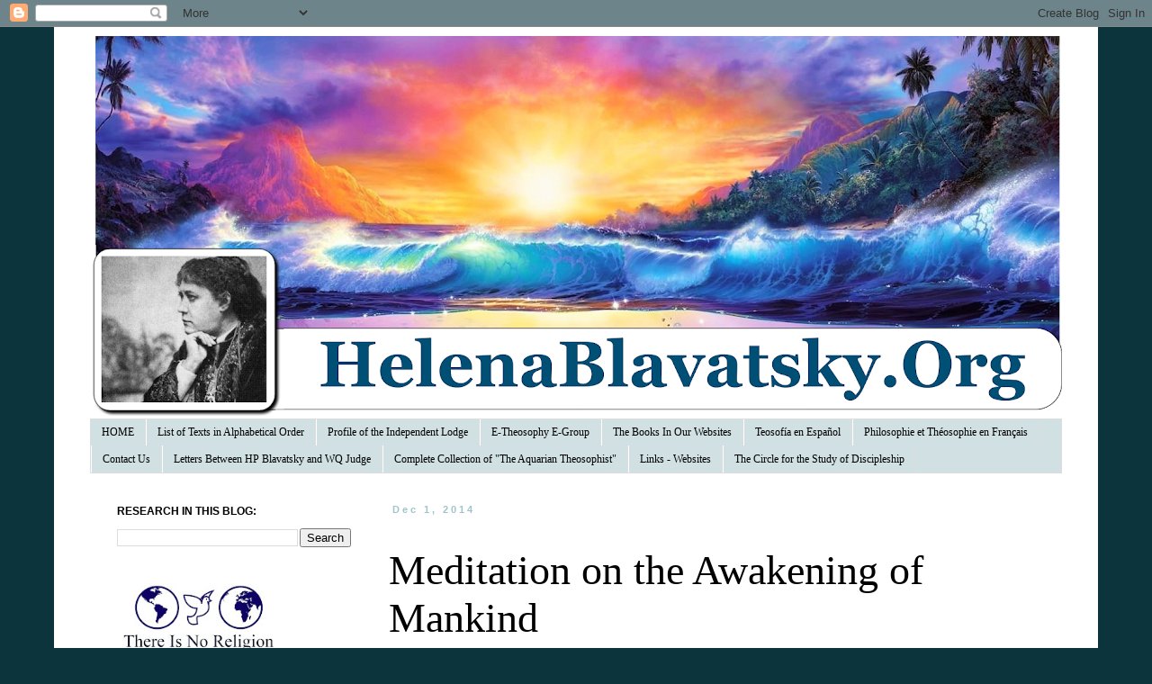

--- FILE ---
content_type: text/html; charset=UTF-8
request_url: https://www.helenablavatsky.org/2014/12/meditation-on-awakening-of-mankind.html
body_size: 25936
content:
<!DOCTYPE html>
<html class='v2' dir='ltr' lang='en'>
<head>
<link href='https://www.blogger.com/static/v1/widgets/335934321-css_bundle_v2.css' rel='stylesheet' type='text/css'/>
<meta content='width=1100' name='viewport'/>
<meta content='text/html; charset=UTF-8' http-equiv='Content-Type'/>
<meta content='blogger' name='generator'/>
<link href='https://www.helenablavatsky.org/favicon.ico' rel='icon' type='image/x-icon'/>
<link href='https://www.helenablavatsky.org/2014/12/meditation-on-awakening-of-mankind.html' rel='canonical'/>
<link rel="alternate" type="application/atom+xml" title="www.HelenaBlavatsky.Org - Atom" href="https://www.helenablavatsky.org/feeds/posts/default" />
<link rel="alternate" type="application/rss+xml" title="www.HelenaBlavatsky.Org - RSS" href="https://www.helenablavatsky.org/feeds/posts/default?alt=rss" />
<link rel="service.post" type="application/atom+xml" title="www.HelenaBlavatsky.Org - Atom" href="https://www.blogger.com/feeds/2185475325618687529/posts/default" />

<link rel="alternate" type="application/atom+xml" title="www.HelenaBlavatsky.Org - Atom" href="https://www.helenablavatsky.org/feeds/6071784529790708849/comments/default" />
<!--Can't find substitution for tag [blog.ieCssRetrofitLinks]-->
<link href='https://blogger.googleusercontent.com/img/b/R29vZ2xl/AVvXsEiYcGYw6IHbur6m6UZlQuRk2xKW56CoWO8QgfAhHhKcyKmo-3e9BVBPlYIuZFZ-OvOoWTKIFTf3KRY2ELdotwC6-cpGy7uli6ry6rjnRBohe5VDA1BBTAtZLfM5AuxNw7I0SixJefM3sVfB/s1600/Meditation+on+the+Awakening+of+Mankind.jpg' rel='image_src'/>
<meta content='https://www.helenablavatsky.org/2014/12/meditation-on-awakening-of-mankind.html' property='og:url'/>
<meta content='Meditation on the Awakening of Mankind ' property='og:title'/>
<meta content='Universal brotherhood, planetary citizenship and the search for eternal wisdom are among the central ideas inspiring this blog.' property='og:description'/>
<meta content='https://blogger.googleusercontent.com/img/b/R29vZ2xl/AVvXsEiYcGYw6IHbur6m6UZlQuRk2xKW56CoWO8QgfAhHhKcyKmo-3e9BVBPlYIuZFZ-OvOoWTKIFTf3KRY2ELdotwC6-cpGy7uli6ry6rjnRBohe5VDA1BBTAtZLfM5AuxNw7I0SixJefM3sVfB/w1200-h630-p-k-no-nu/Meditation+on+the+Awakening+of+Mankind.jpg' property='og:image'/>
<title>www.HelenaBlavatsky.Org: Meditation on the Awakening of Mankind </title>
<style id='page-skin-1' type='text/css'><!--
/*
-----------------------------------------------
Blogger Template Style
Name:     Simple
Designer: Blogger
URL:      www.blogger.com
----------------------------------------------- */
/* Content
----------------------------------------------- */
body {
font: normal normal 12px 'Trebuchet MS', Trebuchet, Verdana, sans-serif;
color: #000000;
background: #0c343d none repeat scroll top left;
padding: 0 0 0 0;
}
html body .region-inner {
min-width: 0;
max-width: 100%;
width: auto;
}
h2 {
font-size: 22px;
}
a:link {
text-decoration:none;
color: #073763;
}
a:visited {
text-decoration:none;
color: #073763;
}
a:hover {
text-decoration:underline;
color: #33aaff;
}
.body-fauxcolumn-outer .fauxcolumn-inner {
background: transparent none repeat scroll top left;
_background-image: none;
}
.body-fauxcolumn-outer .cap-top {
position: absolute;
z-index: 1;
height: 400px;
width: 100%;
}
.body-fauxcolumn-outer .cap-top .cap-left {
width: 100%;
background: transparent none repeat-x scroll top left;
_background-image: none;
}
.content-outer {
-moz-box-shadow: 0 0 0 rgba(0, 0, 0, .15);
-webkit-box-shadow: 0 0 0 rgba(0, 0, 0, .15);
-goog-ms-box-shadow: 0 0 0 #333333;
box-shadow: 0 0 0 rgba(0, 0, 0, .15);
margin-bottom: 1px;
}
.content-inner {
padding: 10px 40px;
}
.content-inner {
background-color: #ffffff;
}
/* Header
----------------------------------------------- */
.header-outer {
background: transparent none repeat-x scroll 0 -400px;
_background-image: none;
}
.Header h1 {
font: normal normal 40px 'Trebuchet MS',Trebuchet,Verdana,sans-serif;
color: #000000;
text-shadow: 0 0 0 rgba(0, 0, 0, .2);
}
.Header h1 a {
color: #000000;
}
.Header .description {
font-size: 18px;
color: #000000;
}
.header-inner .Header .titlewrapper {
padding: 22px 0;
}
.header-inner .Header .descriptionwrapper {
padding: 0 0;
}
/* Tabs
----------------------------------------------- */
.tabs-inner .section:first-child {
border-top: 0 solid #dddddd;
}
.tabs-inner .section:first-child ul {
margin-top: -1px;
border-top: 1px solid #dddddd;
border-left: 1px solid #dddddd;
border-right: 1px solid #dddddd;
}
.tabs-inner .widget ul {
background: #d0e0e3 none repeat-x scroll 0 -800px;
_background-image: none;
border-bottom: 1px solid #dddddd;
margin-top: 0;
margin-left: -30px;
margin-right: -30px;
}
.tabs-inner .widget li a {
display: inline-block;
padding: .6em 1em;
font: normal normal 12px 'Times New Roman', Times, FreeSerif, serif;
color: #000000;
border-left: 1px solid #ffffff;
border-right: 1px solid #dddddd;
}
.tabs-inner .widget li:first-child a {
border-left: none;
}
.tabs-inner .widget li.selected a, .tabs-inner .widget li a:hover {
color: #000000;
background-color: #a2c4c9;
text-decoration: none;
}
/* Columns
----------------------------------------------- */
.main-outer {
border-top: 0 solid transparent;
}
.fauxcolumn-left-outer .fauxcolumn-inner {
border-right: 1px solid transparent;
}
.fauxcolumn-right-outer .fauxcolumn-inner {
border-left: 1px solid transparent;
}
/* Headings
----------------------------------------------- */
div.widget > h2,
div.widget h2.title {
margin: 0 0 1em 0;
font: normal bold 12px 'Trebuchet MS',Trebuchet,Verdana,sans-serif;
color: #000000;
}
/* Widgets
----------------------------------------------- */
.widget .zippy {
color: #999999;
text-shadow: 2px 2px 1px rgba(0, 0, 0, .1);
}
.widget .popular-posts ul {
list-style: none;
}
/* Posts
----------------------------------------------- */
h2.date-header {
font: normal bold 11px Arial, Tahoma, Helvetica, FreeSans, sans-serif;
}
.date-header span {
background-color: transparent;
color: #a2c4c9;
padding: 0.4em;
letter-spacing: 3px;
margin: inherit;
}
.main-inner {
padding-top: 35px;
padding-bottom: 65px;
}
.main-inner .column-center-inner {
padding: 0 0;
}
.main-inner .column-center-inner .section {
margin: 0 1em;
}
.post {
margin: 0 0 45px 0;
}
h3.post-title, .comments h4 {
font: normal normal 46px 'Times New Roman', Times, FreeSerif, serif;
margin: .75em 0 0;
}
.post-body {
font-size: 110%;
line-height: 1.4;
position: relative;
}
.post-body img, .post-body .tr-caption-container, .Profile img, .Image img,
.BlogList .item-thumbnail img {
padding: 2px;
background: #ffffff;
border: 1px solid #eeeeee;
-moz-box-shadow: 1px 1px 5px rgba(0, 0, 0, .1);
-webkit-box-shadow: 1px 1px 5px rgba(0, 0, 0, .1);
box-shadow: 1px 1px 5px rgba(0, 0, 0, .1);
}
.post-body img, .post-body .tr-caption-container {
padding: 5px;
}
.post-body .tr-caption-container {
color: #000000;
}
.post-body .tr-caption-container img {
padding: 0;
background: transparent;
border: none;
-moz-box-shadow: 0 0 0 rgba(0, 0, 0, .1);
-webkit-box-shadow: 0 0 0 rgba(0, 0, 0, .1);
box-shadow: 0 0 0 rgba(0, 0, 0, .1);
}
.post-header {
margin: 0 0 1.5em;
line-height: 1.6;
font-size: 90%;
}
.post-footer {
margin: 20px -2px 0;
padding: 5px 10px;
color: #666666;
background-color: #eeeeee;
border-bottom: 1px solid #eeeeee;
line-height: 1.6;
font-size: 90%;
}
#comments .comment-author {
padding-top: 1.5em;
border-top: 1px solid transparent;
background-position: 0 1.5em;
}
#comments .comment-author:first-child {
padding-top: 0;
border-top: none;
}
.avatar-image-container {
margin: .2em 0 0;
}
#comments .avatar-image-container img {
border: 1px solid #eeeeee;
}
/* Comments
----------------------------------------------- */
.comments .comments-content .icon.blog-author {
background-repeat: no-repeat;
background-image: url([data-uri]);
}
.comments .comments-content .loadmore a {
border-top: 1px solid #999999;
border-bottom: 1px solid #999999;
}
.comments .comment-thread.inline-thread {
background-color: #eeeeee;
}
.comments .continue {
border-top: 2px solid #999999;
}
/* Accents
---------------------------------------------- */
.section-columns td.columns-cell {
border-left: 1px solid transparent;
}
.blog-pager {
background: transparent url(//www.blogblog.com/1kt/simple/paging_dot.png) repeat-x scroll top center;
}
.blog-pager-older-link, .home-link,
.blog-pager-newer-link {
background-color: #ffffff;
padding: 5px;
}
.footer-outer {
border-top: 1px dashed #bbbbbb;
}
/* Mobile
----------------------------------------------- */
body.mobile  {
background-size: auto;
}
.mobile .body-fauxcolumn-outer {
background: transparent none repeat scroll top left;
}
.mobile .body-fauxcolumn-outer .cap-top {
background-size: 100% auto;
}
.mobile .content-outer {
-webkit-box-shadow: 0 0 3px rgba(0, 0, 0, .15);
box-shadow: 0 0 3px rgba(0, 0, 0, .15);
}
.mobile .tabs-inner .widget ul {
margin-left: 0;
margin-right: 0;
}
.mobile .post {
margin: 0;
}
.mobile .main-inner .column-center-inner .section {
margin: 0;
}
.mobile .date-header span {
padding: 0.1em 10px;
margin: 0 -10px;
}
.mobile h3.post-title {
margin: 0;
}
.mobile .blog-pager {
background: transparent none no-repeat scroll top center;
}
.mobile .footer-outer {
border-top: none;
}
.mobile .main-inner, .mobile .footer-inner {
background-color: #ffffff;
}
.mobile-index-contents {
color: #000000;
}
.mobile-link-button {
background-color: #073763;
}
.mobile-link-button a:link, .mobile-link-button a:visited {
color: #ffffff;
}
.mobile .tabs-inner .section:first-child {
border-top: none;
}
.mobile .tabs-inner .PageList .widget-content {
background-color: #a2c4c9;
color: #000000;
border-top: 1px solid #dddddd;
border-bottom: 1px solid #dddddd;
}
.mobile .tabs-inner .PageList .widget-content .pagelist-arrow {
border-left: 1px solid #dddddd;
}
.post-body img {
display: inline-block !important;
}
--></style>
<style id='template-skin-1' type='text/css'><!--
body {
min-width: 1160px;
}
.content-outer, .content-fauxcolumn-outer, .region-inner {
min-width: 1160px;
max-width: 1160px;
_width: 1160px;
}
.main-inner .columns {
padding-left: 320px;
padding-right: 0px;
}
.main-inner .fauxcolumn-center-outer {
left: 320px;
right: 0px;
/* IE6 does not respect left and right together */
_width: expression(this.parentNode.offsetWidth -
parseInt("320px") -
parseInt("0px") + 'px');
}
.main-inner .fauxcolumn-left-outer {
width: 320px;
}
.main-inner .fauxcolumn-right-outer {
width: 0px;
}
.main-inner .column-left-outer {
width: 320px;
right: 100%;
margin-left: -320px;
}
.main-inner .column-right-outer {
width: 0px;
margin-right: -0px;
}
#layout {
min-width: 0;
}
#layout .content-outer {
min-width: 0;
width: 800px;
}
#layout .region-inner {
min-width: 0;
width: auto;
}
body#layout div.add_widget {
padding: 8px;
}
body#layout div.add_widget a {
margin-left: 32px;
}
--></style>
<link href='https://www.blogger.com/dyn-css/authorization.css?targetBlogID=2185475325618687529&amp;zx=ea687ee3-f16e-4036-9c78-36714fd39165' media='none' onload='if(media!=&#39;all&#39;)media=&#39;all&#39;' rel='stylesheet'/><noscript><link href='https://www.blogger.com/dyn-css/authorization.css?targetBlogID=2185475325618687529&amp;zx=ea687ee3-f16e-4036-9c78-36714fd39165' rel='stylesheet'/></noscript>
<meta name='google-adsense-platform-account' content='ca-host-pub-1556223355139109'/>
<meta name='google-adsense-platform-domain' content='blogspot.com'/>

</head>
<body class='loading variant-simplysimple'>
<div class='navbar section' id='navbar' name='Navbar'><div class='widget Navbar' data-version='1' id='Navbar1'><script type="text/javascript">
    function setAttributeOnload(object, attribute, val) {
      if(window.addEventListener) {
        window.addEventListener('load',
          function(){ object[attribute] = val; }, false);
      } else {
        window.attachEvent('onload', function(){ object[attribute] = val; });
      }
    }
  </script>
<div id="navbar-iframe-container"></div>
<script type="text/javascript" src="https://apis.google.com/js/platform.js"></script>
<script type="text/javascript">
      gapi.load("gapi.iframes:gapi.iframes.style.bubble", function() {
        if (gapi.iframes && gapi.iframes.getContext) {
          gapi.iframes.getContext().openChild({
              url: 'https://www.blogger.com/navbar/2185475325618687529?po\x3d6071784529790708849\x26origin\x3dhttps://www.helenablavatsky.org',
              where: document.getElementById("navbar-iframe-container"),
              id: "navbar-iframe"
          });
        }
      });
    </script><script type="text/javascript">
(function() {
var script = document.createElement('script');
script.type = 'text/javascript';
script.src = '//pagead2.googlesyndication.com/pagead/js/google_top_exp.js';
var head = document.getElementsByTagName('head')[0];
if (head) {
head.appendChild(script);
}})();
</script>
</div></div>
<div class='body-fauxcolumns'>
<div class='fauxcolumn-outer body-fauxcolumn-outer'>
<div class='cap-top'>
<div class='cap-left'></div>
<div class='cap-right'></div>
</div>
<div class='fauxborder-left'>
<div class='fauxborder-right'></div>
<div class='fauxcolumn-inner'>
</div>
</div>
<div class='cap-bottom'>
<div class='cap-left'></div>
<div class='cap-right'></div>
</div>
</div>
</div>
<div class='content'>
<div class='content-fauxcolumns'>
<div class='fauxcolumn-outer content-fauxcolumn-outer'>
<div class='cap-top'>
<div class='cap-left'></div>
<div class='cap-right'></div>
</div>
<div class='fauxborder-left'>
<div class='fauxborder-right'></div>
<div class='fauxcolumn-inner'>
</div>
</div>
<div class='cap-bottom'>
<div class='cap-left'></div>
<div class='cap-right'></div>
</div>
</div>
</div>
<div class='content-outer'>
<div class='content-cap-top cap-top'>
<div class='cap-left'></div>
<div class='cap-right'></div>
</div>
<div class='fauxborder-left content-fauxborder-left'>
<div class='fauxborder-right content-fauxborder-right'></div>
<div class='content-inner'>
<header>
<div class='header-outer'>
<div class='header-cap-top cap-top'>
<div class='cap-left'></div>
<div class='cap-right'></div>
</div>
<div class='fauxborder-left header-fauxborder-left'>
<div class='fauxborder-right header-fauxborder-right'></div>
<div class='region-inner header-inner'>
<div class='header section' id='header' name='Header'><div class='widget Header' data-version='1' id='Header1'>
<div id='header-inner'>
<a href='https://www.helenablavatsky.org/' style='display: block'>
<img alt='www.HelenaBlavatsky.Org' height='426px; ' id='Header1_headerimg' src='https://blogger.googleusercontent.com/img/b/R29vZ2xl/AVvXsEh5aR3_1UyEu3-wt6paTfbBAZ6nNndQarY1qN9yDBCl-th-4GOmS0EI1c5vLocyyBgIgkUQwCiQ3OTlrCgRx0MwBsY0vOC3TrA1oOZygRs_uy38xepDz5BmABtFoD-txF9vUdubKesTpqk/s1080/_HelenaBlavatsky_Org_BlogHeader.png' style='display: block' width='1080px; '/>
</a>
</div>
</div></div>
</div>
</div>
<div class='header-cap-bottom cap-bottom'>
<div class='cap-left'></div>
<div class='cap-right'></div>
</div>
</div>
</header>
<div class='tabs-outer'>
<div class='tabs-cap-top cap-top'>
<div class='cap-left'></div>
<div class='cap-right'></div>
</div>
<div class='fauxborder-left tabs-fauxborder-left'>
<div class='fauxborder-right tabs-fauxborder-right'></div>
<div class='region-inner tabs-inner'>
<div class='tabs section' id='crosscol' name='Cross-Column'><div class='widget PageList' data-version='1' id='PageList1'>
<h2>Pages</h2>
<div class='widget-content'>
<ul>
<li>
<a href='https://www.helenablavatsky.org/'>HOME</a>
</li>
<li>
<a href='https://www.helenablavatsky.org/p/list-of-texts-in-alphabetic-order.html'>List of Texts in Alphabetical Order</a>
</li>
<li>
<a href='http://www.helenablavatsky.org/2017/02/profile-of-independent-lodge.html'>Profile of the Independent Lodge</a>
</li>
<li>
<a href='https://groups.google.com/g/e-theosophy'>E-Theosophy E-Group</a>
</li>
<li>
<a href='https://www.helenablavatsky.org/2014/05/the-books-available-in-our-website.html'>The Books In Our Websites</a>
</li>
<li>
<a href='https://www.carloscardosoaveline.com/category/teosofia-en-espanol/'>Teosofía en Español</a>
</li>
<li>
<a href='https://www.carloscardosoaveline.com/category/philosophie-et-theosophie-en-francais/'>Philosophie et Théosophie en Français</a>
</li>
<li>
<a href='https://www.helenablavatsky.org/p/contact.html'>Contact Us</a>
</li>
<li>
<a href='https://www.helenablavatsky.org/p/letters-between-helena-blavatsky-and-wq.html'>Letters Between HP Blavatsky and WQ Judge</a>
</li>
<li>
<a href='http://www.carloscardosoaveline.com/category/the-aquarian-theosophist/'>Complete Collection of "The Aquarian Theosophist"</a>
</li>
<li>
<a href='https://www.helenablavatsky.org/p/our-associated-websites.html'>Links - Websites </a>
</li>
<li>
<a href='https://www.helenablavatsky.org/2020/11/the-circle-for-study-of-discipleship.html'>The Circle for the Study of Discipleship</a>
</li>
</ul>
<div class='clear'></div>
</div>
</div></div>
<div class='tabs no-items section' id='crosscol-overflow' name='Cross-Column 2'></div>
</div>
</div>
<div class='tabs-cap-bottom cap-bottom'>
<div class='cap-left'></div>
<div class='cap-right'></div>
</div>
</div>
<div class='main-outer'>
<div class='main-cap-top cap-top'>
<div class='cap-left'></div>
<div class='cap-right'></div>
</div>
<div class='fauxborder-left main-fauxborder-left'>
<div class='fauxborder-right main-fauxborder-right'></div>
<div class='region-inner main-inner'>
<div class='columns fauxcolumns'>
<div class='fauxcolumn-outer fauxcolumn-center-outer'>
<div class='cap-top'>
<div class='cap-left'></div>
<div class='cap-right'></div>
</div>
<div class='fauxborder-left'>
<div class='fauxborder-right'></div>
<div class='fauxcolumn-inner'>
</div>
</div>
<div class='cap-bottom'>
<div class='cap-left'></div>
<div class='cap-right'></div>
</div>
</div>
<div class='fauxcolumn-outer fauxcolumn-left-outer'>
<div class='cap-top'>
<div class='cap-left'></div>
<div class='cap-right'></div>
</div>
<div class='fauxborder-left'>
<div class='fauxborder-right'></div>
<div class='fauxcolumn-inner'>
</div>
</div>
<div class='cap-bottom'>
<div class='cap-left'></div>
<div class='cap-right'></div>
</div>
</div>
<div class='fauxcolumn-outer fauxcolumn-right-outer'>
<div class='cap-top'>
<div class='cap-left'></div>
<div class='cap-right'></div>
</div>
<div class='fauxborder-left'>
<div class='fauxborder-right'></div>
<div class='fauxcolumn-inner'>
</div>
</div>
<div class='cap-bottom'>
<div class='cap-left'></div>
<div class='cap-right'></div>
</div>
</div>
<!-- corrects IE6 width calculation -->
<div class='columns-inner'>
<div class='column-center-outer'>
<div class='column-center-inner'>
<div class='main section' id='main' name='Main'><div class='widget Blog' data-version='1' id='Blog1'>
<div class='blog-posts hfeed'>

          <div class="date-outer">
        
<h2 class='date-header'><span>Dec 1, 2014</span></h2>

          <div class="date-posts">
        
<div class='post-outer'>
<div class='post hentry uncustomized-post-template' itemprop='blogPost' itemscope='itemscope' itemtype='http://schema.org/BlogPosting'>
<meta content='https://blogger.googleusercontent.com/img/b/R29vZ2xl/AVvXsEiYcGYw6IHbur6m6UZlQuRk2xKW56CoWO8QgfAhHhKcyKmo-3e9BVBPlYIuZFZ-OvOoWTKIFTf3KRY2ELdotwC6-cpGy7uli6ry6rjnRBohe5VDA1BBTAtZLfM5AuxNw7I0SixJefM3sVfB/s1600/Meditation+on+the+Awakening+of+Mankind.jpg' itemprop='image_url'/>
<meta content='2185475325618687529' itemprop='blogId'/>
<meta content='6071784529790708849' itemprop='postId'/>
<a name='6071784529790708849'></a>
<h3 class='post-title entry-title' itemprop='name'>
Meditation on the Awakening of Mankind 
</h3>
<div class='post-header'>
<div class='post-header-line-1'></div>
</div>
<div class='post-body entry-content' id='post-body-6071784529790708849' itemprop='description articleBody'>
<div style="text-align: center;">
<span style="color: #20124d; font-family: &quot;times&quot; , &quot;times new roman&quot; , serif;"><strong><span lang="EN-US" style="font-family: &quot;times&quot; , &quot;times new roman&quot; , serif; font-size: 22pt; font-weight: normal;">How the Energy of Human Mind</span></strong></span></div>
<div style="text-align: center;">
<span style="color: #20124d; font-family: &quot;times&quot; , &quot;times new roman&quot; , serif;"><strong><span lang="EN-US" style="font-size: 22pt; font-weight: normal;">Creates a Civilization of
Brotherhood</span></strong><strong><span lang="EN-US">&nbsp;</span></strong></span></div>
<div align="center" class="MsoNormal" style="margin-bottom: 0.0001pt; text-align: center;">
<span style="font-family: &quot;times&quot; , &quot;times new roman&quot; , serif;"><br /></span></div>
<div align="center" class="MsoNormal" style="margin-bottom: 0.0001pt; text-align: center;">
<strong><span lang="EN-US" style="font-size: 16pt; font-weight: normal; mso-ansi-language: EN-US; mso-bidi-font-weight: bold;"><span style="font-family: &quot;times&quot; , &quot;times new roman&quot; , serif;"><span style="color: #20124d; font-family: &quot;times&quot; , &quot;times new roman&quot; , serif;">Carlos Cardoso Aveline</span></span></span></strong><span style="font-family: &quot;times new roman&quot; , serif; font-size: 12pt;">&nbsp;</span><br />
<div class="MsoNormal">
<br /></div>
</div>
<div class="separator" style="clear: both; text-align: center;">
<span style="font-family: &quot;times&quot; , &quot;times new roman&quot; , serif; margin-left: 1em; margin-right: 1em;"></span></div>
<div class="separator" style="clear: both; text-align: center;">
<span style="font-family: &quot;times&quot; , &quot;times new roman&quot; , serif;"><img border="0" src="https://blogger.googleusercontent.com/img/b/R29vZ2xl/AVvXsEiYcGYw6IHbur6m6UZlQuRk2xKW56CoWO8QgfAhHhKcyKmo-3e9BVBPlYIuZFZ-OvOoWTKIFTf3KRY2ELdotwC6-cpGy7uli6ry6rjnRBohe5VDA1BBTAtZLfM5AuxNw7I0SixJefM3sVfB/s1600/Meditation+on+the+Awakening+of+Mankind.jpg" /></span></div>
<div class="separator" style="clear: both; text-align: center;">
<span style="font-family: &quot;times&quot; , &quot;times new roman&quot; , serif;"><br /></span></div>
<div align="center" class="MsoNormal" style="margin-bottom: 0.0001pt; text-align: center;">
<span style="font-family: &quot;times&quot; , &quot;times new roman&quot; , serif;"><br /></span>
<br />
<div align="center" class="MsoNormal" style="background: white; line-height: normal; margin-bottom: 0.0001pt;">
<span lang="EN-US" style="background-attachment: initial; background-clip: initial; background-image: initial; background-origin: initial; background-position: initial; background-repeat: initial; background-size: initial; font-size: 13.5pt;"><span style="font-family: &quot;times&quot; , &quot;times new roman&quot; , serif;">00000000000000000000000000000000000000<o:p></o:p></span></span></div>
<div align="center" class="MsoNormal" style="background: white; line-height: normal; margin-bottom: 0.0001pt;">
<br /></div>
<div align="center" class="MsoNormal" style="line-height: normal; margin-bottom: 0.0001pt;">
<span class="apple-converted-space"><span lang="EN-US" style="background: white; font-size: 13.5pt;"><span style="font-family: &quot;times&quot; , &quot;times new roman&quot; , serif;">This article reproduces Chapter 27 of
the <o:p></o:p></span></span></span></div>
<div align="center" class="MsoNormal" style="line-height: normal; margin-bottom: 0.0001pt;">
<span class="apple-converted-space"><span lang="EN-US" style="background: white; font-size: 13.5pt;"><span style="font-family: &quot;times&quot; , &quot;times new roman&quot; , serif;">book &#8220;<b>The Fire and Light of Theosophical <o:p></o:p></b></span></span></span></div>
<div align="center" class="MsoNormal" style="line-height: normal; margin-bottom: 0.0001pt;">
<span style="font-family: &quot;times&quot; , &quot;times new roman&quot; , serif;"><span class="apple-converted-space"><b><span lang="EN-US" style="background: white; font-size: 13.5pt;">Literature</span></b></span><span class="apple-converted-space"><span lang="EN-US" style="background: white; font-size: 13.5pt;">&#8221;,
by Carlos Cardoso Aveline, The <o:p></o:p></span></span></span></div>
<div align="center" class="MsoNormal" style="line-height: normal; margin-bottom: 0.0001pt;">
<span class="apple-converted-space"><span lang="EN-US" style="background: white; font-size: 13.5pt;"><span style="font-family: &quot;times&quot; , &quot;times new roman&quot; , serif;">Aquarian Theosophist, Portugal, 255
pp., 2013.</span></span></span><span style="font-family: &quot;times new roman&quot; , serif; font-size: 12pt;">&nbsp;</span></div>
<div class="MsoNormal">
<span style="font-family: &quot;times new roman&quot; , serif; font-size: 12pt;">&nbsp;</span><span style="font-family: &quot;times new roman&quot; , serif; font-size: 12pt;">&nbsp;</span></div>
<div class="MsoNormal">
<span style="font-family: &quot;times new roman&quot; , serif; font-size: 12pt;">&nbsp;</span><span style="background-color: white; font-family: &quot;times&quot; , &quot;times new roman&quot; , serif; font-size: 13.5pt;">00000000000000000000000000000000000000000000000</span></div>
</div>
<div align="center" class="MsoNormal" style="margin-bottom: 0.0001pt; text-align: center;">
<span style="font-family: &quot;times&quot; , &quot;times new roman&quot; , serif;"><br /></span>
<span style="font-family: &quot;times&quot; , &quot;times new roman&quot; , serif;"><br /></span></div>
<div align="center" class="MsoNormal" style="margin-bottom: 0.0001pt; text-align: center;">
<span style="font-family: &quot;times&quot; , &quot;times new roman&quot; , serif;"><br /></span></div>
<div align="center" class="MsoNormal" style="margin-bottom: 0.0001pt; text-align: center;">
<span style="font-family: &quot;times&quot; , &quot;times new roman&quot; , serif;"><b><span lang="EN-US" style="font-size: 13.5pt;">&#8220;Ask, and it shall
be given you; seek, and ye</span></b><span lang="EN-US" style="font-size: 13.5pt;"><o:p></o:p></span></span></div>
<div align="center" class="MsoNormal" style="margin-bottom: 0.0001pt; text-align: center;">
<span style="font-family: &quot;times&quot; , &quot;times new roman&quot; , serif;"><b><span lang="EN-US" style="font-size: 13.5pt;">shall find; knock,
and it shall be opened unto you.&#8221;</span></b><span lang="EN-US" style="font-size: 13.5pt;"><o:p></o:p></span></span></div>
<div align="center" class="MsoNormal" style="margin-bottom: 0.0001pt; text-align: center;">
<span style="font-family: &quot;times&quot; , &quot;times new roman&quot; , serif;"><br /></span></div>
<div align="center" class="MsoNormal" style="margin-bottom: 0.0001pt; text-align: center;">
<span style="font-family: &quot;times&quot; , &quot;times new roman&quot; , serif;"><span lang="EN-US" style="font-size: 13.5pt;">(The New
Testament, Matthew, 7:7)</span><span lang="EN-US" style="font-size: 13.5pt;"><o:p></o:p></span></span></div>
<div align="center" class="MsoNormal" style="margin-bottom: 0.0001pt; text-align: center;">
<span style="font-family: &quot;times&quot; , &quot;times new roman&quot; , serif;"><br /></span></div>
<div align="center" class="MsoNormal" style="margin-bottom: 0.0001pt; text-align: center;">
<span style="font-family: &quot;times&quot; , &quot;times new roman&quot; , serif;"><br /></span></div>
<div align="center" class="MsoNormal" style="margin-bottom: 0.0001pt; text-align: center;">
<span style="font-family: &quot;times&quot; , &quot;times new roman&quot; , serif;"><b><span lang="EN-US" style="font-size: 13.5pt;">&#8220;All that we are
is the result of what we</span></b><span lang="EN-US" style="font-size: 13.5pt;"><o:p></o:p></span></span></div>
<div align="center" class="MsoNormal" style="margin-bottom: 0.0001pt; text-align: center;">
<span style="font-family: &quot;times&quot; , &quot;times new roman&quot; , serif;"><b><span lang="EN-US" style="font-size: 13.5pt;">have thought: all
that we are is founded on our</span></b><span lang="EN-US" style="font-size: 13.5pt;"><o:p></o:p></span></span></div>
<div align="center" class="MsoNormal" style="margin-bottom: 0.0001pt; text-align: center;">
<span style="font-family: &quot;times&quot; , &quot;times new roman&quot; , serif;"><b><span lang="EN-US" style="font-size: 13.5pt;">thoughts and
formed of our thoughts. If a man</span></b><span lang="EN-US" style="font-size: 13.5pt;"><o:p></o:p></span></span></div>
<div align="center" class="MsoNormal" style="margin-bottom: 0.0001pt; text-align: center;">
<span style="font-family: &quot;times&quot; , &quot;times new roman&quot; , serif;"><b><span lang="EN-US" style="font-size: 13.5pt;">speaks or acts
with a pure thought, happiness</span></b><span lang="EN-US" style="font-size: 13.5pt;"><o:p></o:p></span></span></div>
<div align="center" class="MsoNormal" style="margin-bottom: 0.0001pt; text-align: center;">
<span style="font-family: &quot;times&quot; , &quot;times new roman&quot; , serif;"><b><span lang="EN-US" style="font-size: 13.5pt;">pursues him like
his own shadow that never leaves him.&#8221;</span></b><span lang="EN-US" style="font-size: 13.5pt;"><o:p></o:p></span></span></div>
<div align="center" class="MsoNormal" style="margin-bottom: 0.0001pt; text-align: center;">
<span style="font-family: &quot;times&quot; , &quot;times new roman&quot; , serif;"><br /></span></div>
<div align="center" class="MsoNormal" style="margin-bottom: 0.0001pt; text-align: center;">
<span style="font-family: &quot;times&quot; , &quot;times new roman&quot; , serif;"><span lang="EN-US" style="font-size: 13.5pt;">(&#8220;The Dhammapada&#8221;,
Theosophy Co., Chapter 1, Verse 2)</span><span lang="EN-US" style="font-size: 13.5pt;"><o:p></o:p></span></span></div>
<div align="center" class="MsoNormal" style="margin-bottom: 0.0001pt; text-align: center;">
<span style="font-family: &quot;times&quot; , &quot;times new roman&quot; , serif;"><span lang="EN-US" style="font-family: &quot;times&quot; , &quot;times new roman&quot; , serif; font-size: 13.5pt;"><br /></span></span></div>
<div align="center" class="MsoNormal" style="margin-bottom: 0.0001pt; text-align: center;">
<span style="font-family: &quot;times&quot; , &quot;times new roman&quot; , serif;"><br /></span></div>
<div align="center" class="MsoNormal" style="margin-bottom: 0.0001pt; text-align: center;">
<span style="font-family: &quot;times&quot; , &quot;times new roman&quot; , serif;"><br /></span></div>
<div class="MsoNormal" style="margin-bottom: 0.0001pt;">
<span style="font-family: &quot;times&quot; , &quot;times new roman&quot; , serif;"><br /></span></div>
<div class="MsoNormal" style="margin-bottom: 0.0001pt;">
<span style="font-family: &quot;times&quot; , &quot;times new roman&quot; , serif;"><span lang="EN-US" style="font-size: 24pt;">T</span><span lang="EN-US" style="font-size: 13.5pt;">he following
visualization is an instrument to develop higher potentialities of human mind.
It destroys old vicious circles of negative emotions, and makes room for a
cultural regeneration.</span><span lang="EN-US" style="font-size: 13.5pt;"><o:p></o:p></span></span></div>
<div class="MsoNormal" style="margin-bottom: 0.0001pt;">
<span style="font-family: &quot;times&quot; , &quot;times new roman&quot; , serif;"><br /></span></div>
<div class="MsoNormal" style="margin-bottom: 0.0001pt;">
<span style="font-family: &quot;times&quot; , &quot;times new roman&quot; , serif;"><span lang="EN-US" style="font-size: 13.5pt;">Being a practical exercise, it helps citizens to
become conscious of the fact that their thoughts co-create the future,
individual and collective. As a meditation, it is based on a natural law which
H.P.B. examined at length in her 1877 masterpiece &#8220;Isis Unveiled&#8221;.&nbsp;</span><span lang="EN-US" style="font-size: 13.5pt;"><o:p></o:p></span></span></div>
<div class="MsoNormal" style="margin-bottom: 0.0001pt;">
<span style="font-family: &quot;times&quot; , &quot;times new roman&quot; , serif;"><br /></span></div>
<div class="MsoNormal" style="margin-bottom: 0.0001pt;">
<span style="font-family: &quot;times&quot; , &quot;times new roman&quot; , serif;"><span lang="EN-US" style="font-size: 13.5pt;">She wrote:</span><span lang="EN-US" style="font-size: 13.5pt;"><o:p></o:p></span></span></div>
<div class="MsoNormal" style="margin-bottom: 0.0001pt;">
<span style="font-family: &quot;times&quot; , &quot;times new roman&quot; , serif;"><br /></span></div>
<div class="MsoNormal" style="margin-bottom: 0.0001pt;">
<span style="font-family: &quot;times&quot; , &quot;times new roman&quot; , serif;"><span lang="EN-US" style="font-size: 13.5pt;">&#8220;Given a certain intensity of will, and the shapes
created by the mind become subjective. Hallucinations, they are called,
although to their creator they are real as any visible object is to anyone
else. Given a more intense and intelligent concentration of this will, and the
form becomes concrete, visible, objective; the man has learned the secret of
secrets; he is a MAGICIAN.&#8221;&nbsp;<b>[1]</b></span><span lang="EN-US" style="font-size: 13.5pt;"><o:p></o:p></span></span></div>
<div class="MsoNormal" style="margin-bottom: 0.0001pt;">
<span style="font-family: &quot;times&quot; , &quot;times new roman&quot; , serif;"><br /></span></div>
<div class="MsoNormal" style="margin-bottom: 0.0001pt;">
<span style="font-family: &quot;times&quot; , &quot;times new roman&quot; , serif;"><span lang="EN-US" style="font-size: 13.5pt;">In the same book the Russian theosophist added:</span><span lang="EN-US" style="font-size: 13.5pt;"><o:p></o:p></span></span></div>
<div class="MsoNormal" style="margin-bottom: 0.0001pt;">
<span style="font-family: &quot;times&quot; , &quot;times new roman&quot; , serif;"><br /></span></div>
<div class="MsoNormal" style="margin-bottom: 0.0001pt;">
<span style="font-family: &quot;times&quot; , &quot;times new roman&quot; , serif;"><span lang="EN-US" style="font-size: 13.5pt;">&#8220;When psychology and physiology become worthy of the
name of sciences, Europeans will be convinced of the weird and formidable
potency existing in the human will and imagination, whether exercised
consciously or otherwise. And yet, how easy to realize such power in&nbsp;<i>spirit</i>,
if we only think of that grand truism in nature that every most insignificant
atom in it is moved by&nbsp;<i>spirit</i>, which is&nbsp;<i>one</i>&nbsp;in its
essence, for the least particle of it represents the&nbsp;<i>whole</i>; and
that matter is but the concrete copy of the abstract idea, after all.&#8221;&nbsp;<b>[2]&nbsp;</b>&nbsp;</span><span lang="EN-US" style="font-size: 13.5pt;"><o:p></o:p></span></span></div>
<div class="MsoNormal" style="margin-bottom: 0.0001pt;">
<span style="font-family: &quot;times&quot; , &quot;times new roman&quot; , serif;"><br /></span></div>
<div class="MsoNormal" style="margin-bottom: 0.0001pt;">
<span style="font-family: &quot;times&quot; , &quot;times new roman&quot; , serif;"><span lang="EN-US" style="font-size: 13.5pt;">In &#8220;The Secret Doctrine&#8221;, while quoting some
paragraphs from Mr. Subba Row, HPB wrote about the - &#8220;mysterious power of
thought which enables it to produce external, perceptible, phenomenal results
by its own inherent energy. The ancients held that&nbsp;<i>any idea will
manifest itself externally if one&#8217;s attention is deeply concentrated upon it.
Similarly an intense volition will be followed by the desired result.</i>&#8221;&nbsp;<b>[3]</b></span><span lang="EN-US" style="font-size: 13.5pt;"><o:p></o:p></span></span></div>
<div class="MsoNormal" style="margin-bottom: 0.0001pt;">
<span style="font-family: &quot;times&quot; , &quot;times new roman&quot; , serif;"><br /></span></div>
<div class="MsoNormal" style="margin-bottom: 0.0001pt;">
<span style="font-family: &quot;times&quot; , &quot;times new roman&quot; , serif;"><span lang="EN-US" style="font-size: 13.5pt;">The theosophical effort has a long term purpose. Its
aim is to &#8220;evoke&#8221; and make active in our mankind the higher potentialities of
human nature so that new and better civilizations can emerge. For this reason,
one finds in the Mahatma Letters the following lines from a Master of the
Wisdom:</span><span lang="EN-US" style="font-size: 13.5pt;"><o:p></o:p></span></span></div>
<div class="MsoNormal" style="margin-bottom: 0.0001pt;">
<span style="font-family: &quot;times&quot; , &quot;times new roman&quot; , serif;"><br /></span></div>
<div class="MsoNormal" style="margin-bottom: 0.0001pt;">
<span style="font-family: &quot;times&quot; , &quot;times new roman&quot; , serif;"><span lang="EN-US" style="font-size: 13.5pt;">&#8220;&#8230;We are content to live as we do - unknown and
undisturbed by a civilization which rests so exclusively upon intellect. Nor do
we feel in any way concerned about the revival of our ancient arts and high
civilization, for these are as sure to come back in their time, and in a higher
form as the Plesiosaurus and the Megatherium in theirs.&nbsp;We have the
weakness to believe in ever recurrent cycles and hope to&nbsp;<i>quicken&nbsp;</i>the
resurrection of what is past and gone. We&nbsp;<i>could not</i>&nbsp;impede it
even if we would. The &#8216;new civilization&#8217; will be but the child of the old one,
and we have but to leave the eternal law to take its own course to have our
dead ones come out of their graves; yet, we are certainly anxious to hasten the
welcome event.&#8221;&nbsp;<b>[4]</b></span><span lang="EN-US" style="font-size: 13.5pt;"><o:p></o:p></span></span></div>
<div class="MsoNormal" style="margin-bottom: 0.0001pt;">
<span style="font-family: &quot;times&quot; , &quot;times new roman&quot; , serif;"><br /></span></div>
<div class="MsoNormal" style="margin-bottom: 0.0001pt;">
<span style="font-family: &quot;times&quot; , &quot;times new roman&quot; , serif;"><span lang="EN-US" style="font-size: 13.5pt;">Masters and disciples are therefore anxious to hasten
the welcome event of a new civilization, which will be&nbsp;<i>but the child of
the old one</i>, and which will correspond to a revival of ancient arts and
high civilization. Accordingly, in the closing sentence of her book &#8220;The Key to
Theosophy&#8221;, Helena P. Blavatsky foresaw that if the theosophical movement
correctly discharges its duty - &#8220;earth will be a heaven in the twenty-first
century&#8221;.</span><span lang="EN-US" style="font-size: 13.5pt;"><o:p></o:p></span></span></div>
<div class="MsoNormal" style="margin-bottom: 0.0001pt;">
<span style="font-family: &quot;times&quot; , &quot;times new roman&quot; , serif;"><br /></span></div>
<div class="MsoNormal" style="margin-bottom: 0.0001pt;">
<span style="font-family: &quot;times&quot; , &quot;times new roman&quot; , serif;"><span lang="EN-US" style="font-size: 13.5pt;"><span style="font-family: &quot;times&quot; , &quot;times new roman&quot; , serif;">There is still time. The right relationship between
&#8220;heaven&#8221; and &#8220;earth&#8221; or celestial and human consciousness must be a central
item in the agenda of the theosophical movement in the 21st century and beyond.
The next step in human evolution is the efficient use of one&#8217;s mind energy so
as to attain noble and correct goals and to benefit all beings. And this is no
vague dream. It constitutes a historical need to be fulfilled in due time
according </span><span style="font-family: &quot;times&quot; , &quot;times new roman&quot; , serif;">to the Law of Karma. Each citizen can choose to be an active center
of such a silent revolution. A Mahatma of the Himalayas explained:<br />
<br />
&#8220;The human brain is an exhaustless generator of the most refined quality of
cosmic force, out of the low, brute energy of nature; and the complete adept
has made himself a centre from which irradiate potentialities that beget
correlations upon correlations through Aeons to come. This is the key to the
mystery of his being able to project into and materialise in the visible world
the forms that his imagination has constructed out of inert cosmic matter in
the invisible world. The adept does not create anything new, but only utilises
and manipulates materials which nature has in store around him; a material
which throughout eternities has passed through all the forms; he has but to
choose the one he wants and recall it into objective existence.&#8221; [<b>5]</b><br />
<br />
A few paragraphs later, the Master expanded the idea:<br />
<br />
&#8220;&#8230;.Every thought of man upon being evolved passes into the inner world and
becomes an active entity by associating itself - coalescing, we might term it -
with an elemental; that is to say with one of the semi-intelligent forces of
the kingdoms. It survives as an active intelligence, a creature of the mind&#8217;s
begetting, for a longer or shorter period proportionate with the original
intensity of the cerebral action which generated it. Thus, a good thought is
perpetuated as an active beneficent power; an evil one as a maleficent demon.
And so man is continually peopling his current in space with a world of his
own, crowded with the offsprings of his fancies, desires, impulses, and
passions, a current which reacts upon any sensitive or and nervous organisation
which comes in contact with it in proportion to its dynamic intensity. The
Buddhist calls this his &#8216;Skandha&#8217;, the Hindu gives it the name of &#8216;Karma&#8217;; the
Adept evolves these shapes consciously, other men throw them off
unconsciously.&#8221;&nbsp;<b>[6]<br />
<br />
</b></span></span><b><u><span lang="EN-US" style="font-size: 17pt;">Three Objects in the Building of the Future<o:p></o:p></span></u></b></span></div>
<div class="MsoNormal" style="margin-bottom: 0.0001pt;">
<span style="font-family: &quot;times&quot; , &quot;times new roman&quot; , serif;"><br /></span></div>
<div class="MsoNormal" style="margin-bottom: 0.0001pt;">
<span style="font-family: &quot;times&quot; , &quot;times new roman&quot; , serif;"><span lang="EN-US" style="font-size: 13.5pt;">The intention of developing the best potentialities of
present humanity is a decisive element in the duty of the esoteric movement. It
also permeates and enlightens its three main goals.&nbsp;</span><span lang="EN-US" style="font-size: 13.5pt;"><o:p></o:p></span></span></div>
<div class="MsoNormal" style="margin-bottom: 0.0001pt;">
<span style="font-family: &quot;times&quot; , &quot;times new roman&quot; , serif;"><br /></span></div>
<div class="MsoNormal" style="margin-bottom: 0.0001pt;">
<span style="font-family: &quot;times&quot; , &quot;times new roman&quot; , serif;"><span lang="EN-US" style="font-size: 13.5pt;">The first object of the theosophical effort is to
create a nucleus of universal brotherhood. This building process must be
attained by giving individual and collective examples of correct action to be
followed. The second goal is the study of universal wisdom as taught in the
philosophical and religious literature of all time and all nations. With a
priority to Eastern traditions, this item helps remove attachment to tribal,
national or sectarian horizons.</span><span lang="EN-US" style="font-size: 13.5pt;"><o:p></o:p></span></span></div>
<div class="MsoNormal" style="margin-bottom: 0.0001pt;">
<span style="font-family: &quot;times&quot; , &quot;times new roman&quot; , serif;"><br /></span></div>
<div class="MsoNormal" style="margin-bottom: 0.0001pt;">
<span style="font-family: &quot;times&quot; , &quot;times new roman&quot; , serif;"><span lang="EN-US" style="font-size: 13.5pt;">The third goal is the investigation of the higher
powers latent in the consciousness of every human being. It opens an inner door
for present-day citizens to become pioneers of future mankind.</span><span lang="EN-US" style="font-size: 13.5pt;"><o:p></o:p></span></span></div>
<div class="MsoNormal" style="margin-bottom: 0.0001pt;">
<span style="font-family: &quot;times&quot; , &quot;times new roman&quot; , serif;"><br /></span></div>
<div class="MsoNormal" style="margin-bottom: 0.0001pt;">
<span style="font-family: &quot;times&quot; , &quot;times new roman&quot; , serif;"><span lang="EN-US" style="font-size: 13.5pt;">These three objects are inseparable. Each one of them
makes the other two possible. The second and third goals, for instance, are
instruments to attain the first one. And it is the first object which gives the
right motive and correct perspective from which to try and attain the other
two.</span><span lang="EN-US" style="font-size: 13.5pt;"><o:p></o:p></span></span></div>
<div class="MsoNormal" style="margin-bottom: 0.0001pt;">
<span style="font-family: &quot;times&quot; , &quot;times new roman&quot; , serif;"><br /></span></div>
<div class="MsoNormal" style="margin-bottom: 0.0001pt;">
<span style="font-family: &quot;times&quot; , &quot;times new roman&quot; , serif;"><span lang="EN-US" style="font-size: 13.5pt;">Selfishness is an expression of human ignorance and a
blind alley leading to the prison of unhappiness. The meditation on human
awakening is an altruistic practice. It might emerge as an answer to the
challenging statement made in the Mahatma Letters that&nbsp;<i>mankind is the
great orphan</i>, because so far relatively few individuals have developed a
sense of personal responsibility for its future.&nbsp;<b>[7]</b></span><span lang="EN-US" style="font-size: 13.5pt;"><o:p></o:p></span></span></div>
<div class="MsoNormal" style="margin-bottom: 0.0001pt;">
<span style="font-family: &quot;times&quot; , &quot;times new roman&quot; , serif;"><br /></span></div>
<div class="MsoNormal" style="margin-bottom: 0.0001pt;">
<span style="font-family: &quot;times&quot; , &quot;times new roman&quot; , serif;"><span lang="EN-US" style="font-size: 13.5pt;">The following visualization places the rising powers
of human consciousness at the service of Universal Brotherhood, as duly
required by the law of karma and evolution. Altruism is the only correct way to
develop the transcendent potentialities of mind. It is also the most effective
way to achieve happiness.</span><span lang="EN-US" style="font-size: 13.5pt;"><o:p></o:p></span></span></div>
<div class="MsoNormal" style="margin-bottom: 0.0001pt;">
<span style="font-family: &quot;times&quot; , &quot;times new roman&quot; , serif;"><br /></span></div>
<div class="MsoNormal" style="margin-bottom: 0.0001pt;">
<span style="font-family: &quot;times&quot; , &quot;times new roman&quot; , serif;"><span lang="EN-US" style="font-size: 13.5pt;">This meditation can be practiced individually or
collectively. It is a good idea to make it happen in community associations. It
is of course better to meditate in a place where there is silence and clean
air.&nbsp;While its regular practice produces better effects than doing it just
once, it is beneficial even as an isolated event.</span><span lang="EN-US" style="font-size: 13.5pt;"><br />
<br />
</span><b><u><span lang="EN-US" style="font-size: 17pt;">The Awakening of Mankind</span></u></b><b><span lang="EN-US" style="font-size: 13.5pt;"><br />
<br />
</span></b><b><span lang="EN-US" style="font-size: 17pt;">1)</span></b><b><span lang="EN-US" style="font-size: 13.5pt;">&nbsp;</span></b><span lang="EN-US" style="font-size: 13.5pt;">Sit in an upright posture.<o:p></o:p></span></span></div>
<div class="MsoNormal" style="margin-bottom: 0.0001pt;">
<span style="font-family: &quot;times&quot; , &quot;times new roman&quot; , serif;"><br /></span></div>
<div class="MsoNormal" style="margin-bottom: 0.0001pt;">
<span style="font-family: &quot;times&quot; , &quot;times new roman&quot; , serif;"><b><span lang="EN-US" style="font-size: 17pt;">2)</span></b><span lang="EN-US" style="font-size: 13.5pt;">&nbsp;Adopt a
calmer and deeper breathing. Leave aside thoughts about short term matters.</span><span lang="EN-US" style="font-size: 13.5pt;"><o:p></o:p></span></span></div>
<div class="MsoNormal" style="margin-bottom: 0.0001pt;">
<span style="font-family: &quot;times&quot; , &quot;times new roman&quot; , serif;"><br /></span></div>
<div class="MsoNormal" style="margin-bottom: 0.0001pt;">
<span style="font-family: &quot;times&quot; , &quot;times new roman&quot; , serif;"><b><span lang="EN-US" style="font-size: 17pt;">3)</span></b><span lang="EN-US" style="font-size: 13.5pt;">&nbsp;Relax feet,
then legs, hands, arms. Relax the muscles of your face. Feel the contrast
between the freed muscles and the firm vertebral column. This is an image of
how we must face life: being firm in that which is essential, and flexible in
matters of secondary importance.</span><span lang="EN-US" style="font-size: 13.5pt;"><o:p></o:p></span></span></div>
<div class="MsoNormal" style="margin-bottom: 0.0001pt;">
<span style="font-family: &quot;times&quot; , &quot;times new roman&quot; , serif;"><br /></span></div>
<div class="MsoNormal" style="margin-bottom: 0.0001pt;">
<span style="font-family: &quot;times&quot; , &quot;times new roman&quot; , serif;"><b><span lang="EN-US" style="font-size: 17pt;">4)</span></b><span lang="EN-US" style="font-size: 13.5pt;">&nbsp;Remember
this is not your first incarnation, and slowly think of the suffering of
mankind in the last few millennia. Calculate the present levels of pain in the
different continents of our planet. Look at your own suffering: even hopes and
aspirations are often forms of pain. Reflect upon the fact that it is possible
to change afflictions into wisdom. Remember that no attachment to suffering is
necessary. Calmly consider the task now waiting for human beings: to learn in
one&#8217;s own soul the art of living with impersonal altruism.&nbsp;This task
slowly produces an enduring happiness to all.<o:p></o:p></span></span></div>
<div class="MsoNormal" style="margin-bottom: 0.0001pt;">
<span style="font-family: &quot;times&quot; , &quot;times new roman&quot; , serif;"><br /></span></div>
<div class="MsoNormal" style="margin-bottom: 0.0001pt;">
<span style="font-family: &quot;times&quot; , &quot;times new roman&quot; , serif;"><b><span lang="EN-US" style="font-size: 17pt;">5)</span></b><span lang="EN-US" style="font-size: 13.5pt;">&nbsp;Visualize
humans in every part of the world consciously learning lessons from the
obstacles they face. See wisdom and solidarity permeating relations among all
in each continent. Imagine humanity awakening now to the unlimited power of
mutual help. Keep before your mind&#8217;s eye, for an instant, the image of each
city and rural community rising to the brotherly solution of its problems. See
every place working as part of a global civilization based on the principles of
self-responsibility and mutual help.</span><span lang="EN-US" style="font-size: 13.5pt;"><o:p></o:p></span></span></div>
<div class="MsoNormal" style="margin-bottom: 0.0001pt;">
<span style="font-family: &quot;times&quot; , &quot;times new roman&quot; , serif;"><br /></span></div>
<div class="MsoNormal" style="margin-bottom: 0.0001pt;">
<span style="font-family: &quot;times&quot; , &quot;times new roman&quot; , serif;"><b><span lang="EN-US" style="font-size: 17pt;">6)</span></b><span lang="EN-US" style="font-size: 13.5pt;">&nbsp;See the
radio, television, paper media and Internet websites actively promoting
peaceful community goals, local and global. Take a calm look at the present
civilization, as it builds solidarity mechanisms in the vast, inspiring world
of your own creative mind. Strengthen your personal commitment with this vision.
Humanity is the Pascal&#8217;s circle, whose center is in the heart of every citizen;
and you are no exception.</span><span lang="EN-US" style="font-size: 13.5pt;"><o:p></o:p></span></span></div>
<div class="MsoNormal" style="margin-bottom: 0.0001pt;">
<span style="font-family: &quot;times&quot; , &quot;times new roman&quot; , serif;"><br /></span></div>
<div class="MsoNormal" style="margin-bottom: 0.0001pt;">
<span style="font-family: &quot;times&quot; , &quot;times new roman&quot; , serif;"><b><span lang="EN-US" style="font-size: 17pt;">7)</span></b><span lang="EN-US" style="font-size: 13.5pt;">&nbsp;Visualize
for a few moments sincere public leaders sharing the process of global
awakening. Remember this old axiom, that &#8220;there must be more merit in attaining
a goal which is difficult, as long as it is noble&#8221;. Imagine your city and
country as lands of universal peace. See them as ready from now to a new era of
fraternity. Keep this image with yourself.&nbsp;Preserve it in your mind and heart.</span><span lang="EN-US" style="font-size: 13.5pt;"><o:p></o:p></span></span></div>
<div class="MsoNormal" style="margin-bottom: 0.0001pt;">
<span style="font-family: &quot;times&quot; , &quot;times new roman&quot; , serif;"><span lang="EN-US" style="font-family: &quot;times&quot; , &quot;times new roman&quot; , serif; font-size: 13.5pt;"><br /></span></span></div>
<div class="MsoNormal" style="margin-bottom: 0.0001pt;">
<span style="font-family: &quot;times&quot; , &quot;times new roman&quot; , serif;"><span lang="EN-US" style="font-size: 13.5pt;">Every new phase in mankind&#8217;s evolution needs its own
pioneers. If you can realize you are co-responsible for the collective
awakening, consider taking the necessary steps for these visions and glimpses
of the future to remain strong and to gradually expand their influence. The
best possible way to develop your will-power is by helping accelerate the
on-going, already advanced, largely unconscious dawning of the next
civilization of universal brotherhood.<b>&nbsp;[8]&nbsp;</b></span><span lang="EN-US" style="font-size: 13.5pt;"><o:p></o:p></span></span></div>
<div class="MsoNormal" style="margin-bottom: 0.0001pt;">
<span style="font-family: &quot;times&quot; , &quot;times new roman&quot; , serif;"><span lang="EN-US" style="font-family: &quot;times&quot; , &quot;times new roman&quot; , serif; font-size: 13.5pt;"><br /></span></span></div>
<div class="MsoNormal" style="margin-bottom: 0.0001pt;">
<span style="font-family: &quot;times&quot; , &quot;times new roman&quot; , serif;"><span lang="EN-US" style="font-size: 18pt;">NOTES:</span><span lang="EN-US" style="font-size: 18pt;"><o:p></o:p></span></span></div>
<div class="MsoNormal" style="margin-bottom: 0.0001pt;">
<span style="font-family: &quot;times&quot; , &quot;times new roman&quot; , serif;"><br /></span></div>
<div class="MsoNormal" style="margin-bottom: 0.0001pt;">
<span style="font-family: &quot;times&quot; , &quot;times new roman&quot; , serif;"><b><span lang="EN-US" style="font-size: 13.5pt;">[1]</span></b><span lang="EN-US" style="font-size: 13.5pt;">&nbsp;Helena P.
Blavatsky, in &#8220;Isis Unveiled&#8221;, Theosophy Company, Los Angeles, vol. I, p. 62.</span><span lang="EN-US" style="font-size: 13.5pt;"><o:p></o:p></span></span></div>
<div class="MsoNormal" style="margin-bottom: 0.0001pt;">
<span style="font-family: &quot;times&quot; , &quot;times new roman&quot; , serif;"><br /></span></div>
<div class="MsoNormal" style="margin-bottom: 0.0001pt;">
<span style="font-family: &quot;times&quot; , &quot;times new roman&quot; , serif;"><b><span lang="EN-US" style="font-size: 13.5pt;">[2]</span></b><span lang="EN-US" style="font-size: 13.5pt;">&nbsp;&#8220;Isis
Unveiled&#8221;, vol. I, p. 384. From this page on, HPB continues to discuss this
topic for dozens of pages.</span><span lang="EN-US" style="font-size: 13.5pt;"><o:p></o:p></span></span></div>
<div class="MsoNormal" style="margin-bottom: 0.0001pt;">
<span style="font-family: &quot;times&quot; , &quot;times new roman&quot; , serif;"><br /></span></div>
<div class="MsoNormal" style="margin-bottom: 0.0001pt;">
<span style="font-family: &quot;times&quot; , &quot;times new roman&quot; , serif;"><b><span lang="EN-US" style="font-size: 13.5pt;">[3]</span></b><span lang="EN-US" style="font-size: 13.5pt;">&nbsp;&#8220;The Secret
Doctrine&#8221;, Theosophy Co., vol.&nbsp;I, p. 293.</span><span lang="EN-US" style="font-size: 13.5pt;"><o:p></o:p></span></span></div>
<div class="MsoNormal" style="margin-bottom: 0.0001pt;">
<span style="font-family: &quot;times&quot; , &quot;times new roman&quot; , serif;"><br /></span></div>
<div class="MsoNormal" style="margin-bottom: 0.0001pt;">
<span style="font-family: &quot;times&quot; , &quot;times new roman&quot; , serif;"><b><span lang="EN-US" style="font-size: 13.5pt;">[4]</span></b><span lang="EN-US" style="font-size: 13.5pt;">&nbsp;&#8220;The Mahatma
Letters&#8221;, TUP, Pasadena, Letter XXVIII, pp. 214-215.</span><span lang="EN-US" style="font-size: 13.5pt;"><o:p></o:p></span></span></div>
<div class="MsoNormal" style="margin-bottom: 0.0001pt;">
<span style="font-family: &quot;times&quot; , &quot;times new roman&quot; , serif;"><br /></span></div>
<div class="MsoNormal" style="margin-bottom: 0.0001pt;">
<span style="font-family: &quot;times&quot; , &quot;times new roman&quot; , serif;"><b><span lang="EN-US" style="font-size: 13.5pt;">[5]</span></b><span lang="EN-US" style="font-size: 13.5pt;">&nbsp;&#8220;First
Letter of K.H. to A. O. Hume&#8221;, in &#8220;Combined Chronology of<i>&nbsp;<u>The
Mahatma Letters</u>&nbsp;</i>and<i>&nbsp;<u>The Letters of H.P.B. to A.P.
Sinnett</u></i>&#8221;, by Margareth Conger, TUP, Pasadena, 48 pp., 1973, see p. 31.</span><span lang="EN-US" style="font-size: 13.5pt;"><o:p></o:p></span></span></div>
<div class="MsoNormal" style="margin-bottom: 0.0001pt;">
<span style="font-family: &quot;times&quot; , &quot;times new roman&quot; , serif;"><br /></span></div>
<div class="MsoNormal" style="margin-bottom: 0.0001pt;">
<span style="font-family: &quot;times&quot; , &quot;times new roman&quot; , serif;"><b><span lang="EN-US" style="font-size: 13.5pt;">[6]</span></b><span lang="EN-US" style="font-size: 13.5pt;">&nbsp;&#8220;Combined
Chronology of<i>&nbsp;<u>The Mahatma Letters</u>&nbsp;</i>and&nbsp;<i><u>The
Letters of H.P.B. to A.P. Sinnett</u></i>&#8221;, Margareth Conger, TUP, see p. 33.</span><span lang="EN-US" style="font-size: 13.5pt;"><o:p></o:p></span></span></div>
<div class="MsoNormal" style="margin-bottom: 0.0001pt;">
<span style="font-family: &quot;times&quot; , &quot;times new roman&quot; , serif;"><br /></span></div>
<div class="MsoNormal" style="margin-bottom: 0.0001pt;">
<span style="font-family: &quot;times&quot; , &quot;times new roman&quot; , serif;"><b><span lang="EN-US" style="font-size: 13.5pt;">[7]</span></b><span lang="EN-US" style="font-size: 13.5pt;">&nbsp;See &#8220;The
Mahatma Letters&#8221;, TUP, Pasadena, Letter VIII, pp. 32-33. In some 20 lines
dedicated to this subject, one can read these words from the Master: &#8220;<i>For it
is &#8216;Humanity&#8217; which is the great Orphan, the only disinherited one upon this
earth, my friend</i>.&nbsp;<i>And it is the duty of every man who is capable of
an unselfish impulse, to do something, however little, for its welfare</i>.&#8221;</span><span lang="EN-US" style="font-size: 13.5pt;"><o:p></o:p></span></span></div>
<div class="MsoNormal" style="margin-bottom: 0.0001pt;">
<span style="font-family: &quot;times&quot; , &quot;times new roman&quot; , serif;"><br /></span></div>
<div class="MsoNormal" style="margin-bottom: 0.0001pt;">
<span style="font-family: &quot;times&quot; , &quot;times new roman&quot; , serif;"><b><span lang="EN-US" style="font-size: 13.5pt;">[8]</span></b><span lang="EN-US" style="font-size: 13.5pt;">&nbsp;An initial
version of the above Chapter was published in the book<b>&nbsp;</b>&#8220;A
Informação Solidária&#8221;, by Carlos C. Aveline, Edifurb, Blumenau, SC, Brazil, 86
pp., 2001, pp. 72-74.</span><span lang="EN-US" style="font-size: 13.5pt;"><o:p></o:p></span></span></div>
<div class="MsoNormal" style="margin-bottom: 0.0001pt;">
<span style="font-family: &quot;times&quot; , &quot;times new roman&quot; , serif;"><br /></span></div>
<div align="center" class="MsoNormal" style="margin-bottom: 0.0001pt; text-align: center;">
</div>
<div class="MsoNormal" style="margin-bottom: 0.0001pt;">
<span style="font-family: &quot;times&quot; , &quot;times new roman&quot; , serif;"><span lang="EN-US" style="font-family: &quot;times&quot; , &quot;times new roman&quot; , serif; font-size: 13.5pt;">000</span></span><span style="font-family: &quot;times new roman&quot; , serif; font-size: 12pt;">&nbsp;</span><div class="MsoNormal" style="margin-bottom: 0.0001pt;">
</div>
</div>
<div style='clear: both;'></div>
</div>
<div class='post-footer'>
<div class='post-footer-line post-footer-line-1'>
<span class='post-author vcard'>
</span>
<span class='post-timestamp'>
</span>
<span class='post-comment-link'>
</span>
<span class='post-icons'>
<span class='item-action'>
<a href='https://www.blogger.com/email-post/2185475325618687529/6071784529790708849' title='Email Post'>
<img alt='' class='icon-action' height='13' src='https://resources.blogblog.com/img/icon18_email.gif' width='18'/>
</a>
</span>
<span class='item-control blog-admin pid-615830128'>
<a href='https://www.blogger.com/post-edit.g?blogID=2185475325618687529&postID=6071784529790708849&from=pencil' title='Edit Post'>
<img alt='' class='icon-action' height='18' src='https://resources.blogblog.com/img/icon18_edit_allbkg.gif' width='18'/>
</a>
</span>
</span>
<div class='post-share-buttons goog-inline-block'>
<a class='goog-inline-block share-button sb-email' href='https://www.blogger.com/share-post.g?blogID=2185475325618687529&postID=6071784529790708849&target=email' target='_blank' title='Email This'><span class='share-button-link-text'>Email This</span></a><a class='goog-inline-block share-button sb-blog' href='https://www.blogger.com/share-post.g?blogID=2185475325618687529&postID=6071784529790708849&target=blog' onclick='window.open(this.href, "_blank", "height=270,width=475"); return false;' target='_blank' title='BlogThis!'><span class='share-button-link-text'>BlogThis!</span></a><a class='goog-inline-block share-button sb-twitter' href='https://www.blogger.com/share-post.g?blogID=2185475325618687529&postID=6071784529790708849&target=twitter' target='_blank' title='Share to X'><span class='share-button-link-text'>Share to X</span></a><a class='goog-inline-block share-button sb-facebook' href='https://www.blogger.com/share-post.g?blogID=2185475325618687529&postID=6071784529790708849&target=facebook' onclick='window.open(this.href, "_blank", "height=430,width=640"); return false;' target='_blank' title='Share to Facebook'><span class='share-button-link-text'>Share to Facebook</span></a><a class='goog-inline-block share-button sb-pinterest' href='https://www.blogger.com/share-post.g?blogID=2185475325618687529&postID=6071784529790708849&target=pinterest' target='_blank' title='Share to Pinterest'><span class='share-button-link-text'>Share to Pinterest</span></a>
</div>
</div>
<div class='post-footer-line post-footer-line-2'>
<span class='post-labels'>
Etiquetas:
<a href='https://www.helenablavatsky.org/search/label/Carlos%20Cardoso%20Aveline' rel='tag'>Carlos Cardoso Aveline</a>
</span>
</div>
<div class='post-footer-line post-footer-line-3'>
<span class='post-location'>
</span>
</div>
</div>
</div>
<div class='comments' id='comments'>
<a name='comments'></a>
</div>
</div>

        </div></div>
      
</div>
<div class='blog-pager' id='blog-pager'>
<span id='blog-pager-newer-link'>
<a class='blog-pager-newer-link' href='https://www.helenablavatsky.org/2014/12/the-nativity-scene-in-our-hearts.html' id='Blog1_blog-pager-newer-link' title='Newer Post'>Newer Post</a>
</span>
<span id='blog-pager-older-link'>
<a class='blog-pager-older-link' href='https://www.helenablavatsky.org/2014/11/have-mercy-on-me-my-soul.html' id='Blog1_blog-pager-older-link' title='Older Post'>Older Post</a>
</span>
<a class='home-link' href='https://www.helenablavatsky.org/'>Home</a>
</div>
<div class='clear'></div>
<div class='post-feeds'>
</div>
</div></div>
</div>
</div>
<div class='column-left-outer'>
<div class='column-left-inner'>
<aside>
<div class='sidebar section' id='sidebar-left-1'><div class='widget BlogSearch' data-version='1' id='BlogSearch1'>
<h2 class='title'>RESEARCH IN THIS BLOG:</h2>
<div class='widget-content'>
<div id='BlogSearch1_form'>
<form action='https://www.helenablavatsky.org/search' class='gsc-search-box' target='_top'>
<table cellpadding='0' cellspacing='0' class='gsc-search-box'>
<tbody>
<tr>
<td class='gsc-input'>
<input autocomplete='off' class='gsc-input' name='q' size='10' title='search' type='text' value=''/>
</td>
<td class='gsc-search-button'>
<input class='gsc-search-button' title='search' type='submit' value='Search'/>
</td>
</tr>
</tbody>
</table>
</form>
</div>
</div>
<div class='clear'></div>
</div><div class='widget HTML' data-version='1' id='HTML5'>
<div class='widget-content'>
<div class="separator" style="clear: both; text-align: center;">
<img border="0" height="120" src="https://blogger.googleusercontent.com/img/b/R29vZ2xl/AVvXsEg6EOHcBaT9XdzpVE9c_dJwP-Sc7FEZjScprsTFCcgmIAc_CTUaTGlBkHlUwy34knQnKfkxglYgjHAJGIjPwtE4nZp3xPH_hPgeVgbH17OpX_bYRO7LEH_1mElouBuSu-4lzEcjBa4jLYcr/s320/_HelenaBlavatsky_ORG_Blog_PombaMundos.jpg" width="260" /></div>
<br />
</div>
<div class='clear'></div>
</div><div class='widget PopularPosts' data-version='1' id='PopularPosts1'>
<h2>Most Popular Texts in the Last 30 Days</h2>
<div class='widget-content popular-posts'>
<ul>
<li>
<div class='item-thumbnail-only'>
<div class='item-thumbnail'>
<a href='https://www.helenablavatsky.org/2025/10/thoughts-along-road-89.html' target='_blank'>
<img alt='' border='0' src='https://blogger.googleusercontent.com/img/b/R29vZ2xl/AVvXsEg49AlKyYr4mDd7CmngmbZ3E-3-Ar9DIPHtbxrpwnwTg3WLyNeQ49SuHanIyHbg9NkDCe-laQNgM-pPPC6M6fii6it2g1zrVY7b0aq4Ciyy9Dfc87UzweAe-7h1G1h3SJjouEg6kSQP-UIKNnocFDuW146UtAV2JsTwsPcdif44fhhgEgu3YrOIRFKoQoOt/w72-h72-p-k-no-nu/Thoughts%20Along%20the%20Road%20-%2089.jpg'/>
</a>
</div>
<div class='item-title'><a href='https://www.helenablavatsky.org/2025/10/thoughts-along-road-89.html'>Thoughts Along the Road - 89</a></div>
</div>
<div style='clear: both;'></div>
</li>
<li>
<div class='item-thumbnail-only'>
<div class='item-thumbnail'>
<a href='https://www.helenablavatsky.org/2025/06/thoughts-along-road-85.html' target='_blank'>
<img alt='' border='0' src='https://blogger.googleusercontent.com/img/b/R29vZ2xl/AVvXsEhr74aLJGgFV5TYZTeybDpEAwomVtnC6iNtugnoPwgudZd-Sq_VY5mw16JB945vpsrOdam-4mUFHRUhW40rZtVxhZfdcLxT6klJPhZbT_mexo0Cnhuxefym62SanTNWsq94wxwXIsL6C3AIt1yHDrDERZ_1OWoXQjB0U4O77iERA7e-klJoSVq51rWjZvwS/w72-h72-p-k-no-nu/Thoughts%20Along%20the%20Road%20-%2085.jpg'/>
</a>
</div>
<div class='item-title'><a href='https://www.helenablavatsky.org/2025/06/thoughts-along-road-85.html'>Thoughts Along the Road - 85</a></div>
</div>
<div style='clear: both;'></div>
</li>
<li>
<div class='item-thumbnail-only'>
<div class='item-thumbnail'>
<a href='https://www.helenablavatsky.org/2018/11/the-seven-principles-of-consciousness.html' target='_blank'>
<img alt='' border='0' src='https://blogger.googleusercontent.com/img/b/R29vZ2xl/AVvXsEj5D8eaAe06c0WmAgOuniSdBMAFyqoNGwv9JZlt-z2H8i4dRHRaIJheSMHpuDQzLkY1uVbNus_n4OUMrdTp6WhJelLt54D8yRGpYfOZ5vM2C22Uejmr0maqiK3ncI1oXscJVWgYT1UJfulP/w72-h72-p-k-no-nu/The+Seven+Principles+of+Consciousness.jpg'/>
</a>
</div>
<div class='item-title'><a href='https://www.helenablavatsky.org/2018/11/the-seven-principles-of-consciousness.html'>The Seven Principles of Consciousness</a></div>
</div>
<div style='clear: both;'></div>
</li>
<li>
<div class='item-thumbnail-only'>
<div class='item-thumbnail'>
<a href='https://www.helenablavatsky.org/2023/05/carlos-cardoso-aveline-author-and-editor.html' target='_blank'>
<img alt='' border='0' src='https://blogger.googleusercontent.com/img/b/R29vZ2xl/AVvXsEiuJcPMnt9lMkhecwFcOd--0ixHGjJDYw1Jyn5jUS7IRJdTcNV-1n1BoO9BQhcOPUdTtTI-fMSWBqFm7lXyuSa5ePcSl-ZPJhV8Fefa6KH5xLEdkgG6YSk849q4BXZS4yTE5h6Oy2Q76uEsHxBLQyM8YmXFaFusQe1SwYQQtKBhX4xsBAodAoT93NAuDw/w72-h72-p-k-no-nu/Carlos%20Cardoso%20Aveline,%20Author%20and%20Editor.jpg'/>
</a>
</div>
<div class='item-title'><a href='https://www.helenablavatsky.org/2023/05/carlos-cardoso-aveline-author-and-editor.html'>The Life of Carlos Cardoso Aveline</a></div>
</div>
<div style='clear: both;'></div>
</li>
<li>
<div class='item-thumbnail-only'>
<div class='item-thumbnail'>
<a href='https://www.helenablavatsky.org/2014/07/a-jewish-esoteric-school.html' target='_blank'>
<img alt='' border='0' src='https://blogger.googleusercontent.com/img/b/R29vZ2xl/AVvXsEitRl5Hugw8pALBdour8K0mGy-3DWsOO3QmDqb4IRA6gJO5vA_ndQ0M7FDzECLHBk3v8K8-ZTmZNyuBDQXe_FcpMz4mXgzcTA5nOSyuRTBFOrwznr3jG6tqAPPzxjmR31d0GzCBlmU5Ju3U/w72-h72-p-k-no-nu/A+Jewish+Esoteric+School.png'/>
</a>
</div>
<div class='item-title'><a href='https://www.helenablavatsky.org/2014/07/a-jewish-esoteric-school.html'>A Jewish Esoteric School</a></div>
</div>
<div style='clear: both;'></div>
</li>
<li>
<div class='item-thumbnail-only'>
<div class='item-thumbnail'>
<a href='https://www.helenablavatsky.org/2016/03/old-prophecies-and-atomic-war.html' target='_blank'>
<img alt='' border='0' src='https://blogger.googleusercontent.com/img/b/R29vZ2xl/AVvXsEhuUpVwbrLDtlio0f8433Dc6Mmkv98t_XokTzRJtZ_tt6yJ4JTg7oCp03YxLjI7HZ_OMkIeEB658JI802qOq3rd0AEH2LcJCxIDMcTAONdtcnCBHtRomy-m8BYoOwdyQcwNeydXgkqtLnDZ/w72-h72-p-k-no-nu/Old+Prophecies+and+Atomic+War.png'/>
</a>
</div>
<div class='item-title'><a href='https://www.helenablavatsky.org/2016/03/old-prophecies-and-atomic-war.html'>Old Prophecies and Atomic War</a></div>
</div>
<div style='clear: both;'></div>
</li>
<li>
<div class='item-thumbnail-only'>
<div class='item-thumbnail'>
<a href='https://www.helenablavatsky.org/2016/12/mystic-lore-of-gems-and-crystals.html' target='_blank'>
<img alt='' border='0' src='https://blogger.googleusercontent.com/img/b/R29vZ2xl/AVvXsEjl3DvA4Zd8WooMn4YtqTpC7JFYdGAJevSxlTqlFcdp-i5clRBi9gDE6sJ-9dwCgr3-NzaWjZo2gdn0D84cGMFoz3yOFITYESMV030XSuCK3ZFWpiSGTzaEYdUFQSot37wqfyXPwgEFh6vK/w72-h72-p-k-no-nu/Mystic+Lore+of+Gems+and+Crystals.png'/>
</a>
</div>
<div class='item-title'><a href='https://www.helenablavatsky.org/2016/12/mystic-lore-of-gems-and-crystals.html'>Mystic Lore of Gems and Crystals</a></div>
</div>
<div style='clear: both;'></div>
</li>
<li>
<div class='item-thumbnail-only'>
<div class='item-thumbnail'>
<a href='https://www.helenablavatsky.org/2022/04/a-puranic-prophecy.html' target='_blank'>
<img alt='' border='0' src='https://blogger.googleusercontent.com/img/b/R29vZ2xl/AVvXsEj9zvQdiqZlG9YdekdDwYAyxvIty7QfaSIUAC3GCx3hDfLlWqgPlarx6bnaQuuhrbJfABqV1OWTabJVZYKhDsuEm9TRDtltQuvzhNSA-2j7ldv-Tv0ydDSacAK2gHKJy1u1S8stmpB2b9k_Y5KCfALdXElUrX6RAAwPR4DxX4XsQ1-uhjyzPigiDQAg-A/w72-h72-p-k-no-nu/A%20Puranic%20Prophecy.jpg'/>
</a>
</div>
<div class='item-title'><a href='https://www.helenablavatsky.org/2022/04/a-puranic-prophecy.html'>A Puranic Prophecy</a></div>
</div>
<div style='clear: both;'></div>
</li>
<li>
<div class='item-thumbnail-only'>
<div class='item-thumbnail'>
<a href='https://www.helenablavatsky.org/2014/12/telepathy-silent-conversation.html' target='_blank'>
<img alt='' border='0' src='https://blogger.googleusercontent.com/img/b/R29vZ2xl/AVvXsEiGGjHl0jyp20fP7oPOiI-8FPYPSQlSc-JdxrA9p7vhc_40pAF5RCwTaQObx2-R0AexSo47iJmu6yS5SJZ2kyL3aVQRBdZJBKFg_m57zX0X6IA1fAcof5hlzfUwwVZa9lM8KbwhUk8AUpkv/w72-h72-p-k-no-nu/Telepathy,+the+Silent+Conversation.jpg'/>
</a>
</div>
<div class='item-title'><a href='https://www.helenablavatsky.org/2014/12/telepathy-silent-conversation.html'>Telepathy, the Silent Conversation</a></div>
</div>
<div style='clear: both;'></div>
</li>
<li>
<div class='item-thumbnail-only'>
<div class='item-thumbnail'>
<a href='https://www.helenablavatsky.org/2017/01/helena-p-blavatsky-and-her-teachings.html' target='_blank'>
<img alt='' border='0' src='https://blogger.googleusercontent.com/img/b/R29vZ2xl/AVvXsEjQi1P3Ft8BlUEhEag4n1JEEbrip0OEL9aNaSzXojfGm_L4PWzizlpzj2hYVcCYIu2MaKcuv5SGCtzjGRq71flG2VobP4FBBNlfFfDaC5vTMvHK6utYx6uzqQ9G765s44Wxh3S_vjZvuU8d/w72-h72-p-k-no-nu/Helena+P.+Blavatsky+and+Her+Teachings.png'/>
</a>
</div>
<div class='item-title'><a href='https://www.helenablavatsky.org/2017/01/helena-p-blavatsky-and-her-teachings.html'>Helena P. Blavatsky and Her Teachings</a></div>
</div>
<div style='clear: both;'></div>
</li>
</ul>
<div class='clear'></div>
</div>
</div><div class='widget HTML' data-version='1' id='HTML2'>
<div class='widget-content'>
<div class="separator" style="clear: both; text-align: center;">
<span id="goog_106665372"></span><span id="goog_106665373"></span><a href="https://www.blogger.com/"></a></div>
<div class="separator" style="clear: both; text-align: center;">
</div>
<span id="goog_401076924"></span><br />
<div class="separator" style="clear: both; text-align: center;">
<a href="http://www.helenablavatsky.org/2016/06/fragments-from-book-of-images.html" target="_blank"><img border="0" src="https://blogger.googleusercontent.com/img/b/R29vZ2xl/AVvXsEghE6AV9qMKsD_ZZiLD3sfNmIW6-uPa7X-tV0P0J0d8_qmDug-rgQgdY30tMxV2KY5u8kRBPbCWgcUB2xp-pyOhcSC-CCz3zqg3cM7C0z_YfrhBJQyLK6KvYWMS-sLnRhDQjc2aZpqKAycV/s1600/Book+of+Images.jpg" /></a></div>
<div class="separator" style="clear: both; text-align: center;">
<br /></div>
<div class="separator" style="clear: both; text-align: center;">
<a href="http://www.helenablavatsky.org/2016/12/mystic-lore-of-gems-and-crystals.html" target="_blank"><img border="0" src="https://blogger.googleusercontent.com/img/b/R29vZ2xl/AVvXsEgCMC-QEB6ITKDyFdq09t2ehOeISLUoI93ad35qNtFGhZyZjuCxsJaXIL9oH_NWv_AyNOXSGLQXPHPG1yDtaOQ4jFbniSYbNTk6Ms8CnxQlE0DWaaEXqUW0fOlRbQNt0Nm3R8a-Z-9BtFWl/s1600/Mystic+Lore+of+Gems+ans+Crystals+-+Org.jpg" /></a></div>
<div class="separator" style="clear: both; text-align: center;">
<br /></div>
<div class="separator" style="clear: both; text-align: center;">
<a href="http://www.helenablavatsky.org/2015/03/the-golden-verses-of-pythagoras.html" target="_blank"><img border="0" src="https://blogger.googleusercontent.com/img/b/R29vZ2xl/AVvXsEhsYjoxZ7dLjJssczx0_Oxa7Z5TM76s9wmydcmCMaWOQjo-F9qi2BisPP4DpuNDpCA12SflDRv6XuipPrrA-d-lnuA0R4qnfqXD6btYb4_OuVDx2QoVmOpgup9y7xQ_5j5ou7-HCf7LiWCp/s1600/The+Golden+Verses+of+Pythagoras+-+Org.png" /></a></div>
</div>
<div class='clear'></div>
</div><div class='widget HTML' data-version='1' id='HTML1'>
<h2 class='title'>Follow us on Facebook</h2>
<div class='widget-content'>
<iframe allowtransparency="true" frameborder="0" scrolling="no" src="//www.facebook.com/plugins/likebox.php?href=https%3A%2F%2Fwww.facebook.com%2FETheosophy&amp;width=260&amp;height=395&amp;colorscheme=light&amp;show_faces=false&amp;header=false&amp;stream=true&amp;show_border=true" style="border: none; height: 395px; overflow: hidden; width: 280px;"></iframe>
</div>
<div class='clear'></div>
</div><div class='widget Subscribe' data-version='1' id='Subscribe1'>
<div style='white-space:nowrap'>
<h2 class='title'>Subscribe To</h2>
<div class='widget-content'>
<div class='subscribe-wrapper subscribe-type-POST'>
<div class='subscribe expanded subscribe-type-POST' id='SW_READER_LIST_Subscribe1POST' style='display:none;'>
<div class='top'>
<span class='inner' onclick='return(_SW_toggleReaderList(event, "Subscribe1POST"));'>
<img class='subscribe-dropdown-arrow' src='https://resources.blogblog.com/img/widgets/arrow_dropdown.gif'/>
<img align='absmiddle' alt='' border='0' class='feed-icon' src='https://resources.blogblog.com/img/icon_feed12.png'/>
Posts
</span>
<div class='feed-reader-links'>
<a class='feed-reader-link' href='https://www.netvibes.com/subscribe.php?url=https%3A%2F%2Fwww.helenablavatsky.org%2Ffeeds%2Fposts%2Fdefault' target='_blank'>
<img src='https://resources.blogblog.com/img/widgets/subscribe-netvibes.png'/>
</a>
<a class='feed-reader-link' href='https://add.my.yahoo.com/content?url=https%3A%2F%2Fwww.helenablavatsky.org%2Ffeeds%2Fposts%2Fdefault' target='_blank'>
<img src='https://resources.blogblog.com/img/widgets/subscribe-yahoo.png'/>
</a>
<a class='feed-reader-link' href='https://www.helenablavatsky.org/feeds/posts/default' target='_blank'>
<img align='absmiddle' class='feed-icon' src='https://resources.blogblog.com/img/icon_feed12.png'/>
                  Atom
                </a>
</div>
</div>
<div class='bottom'></div>
</div>
<div class='subscribe' id='SW_READER_LIST_CLOSED_Subscribe1POST' onclick='return(_SW_toggleReaderList(event, "Subscribe1POST"));'>
<div class='top'>
<span class='inner'>
<img class='subscribe-dropdown-arrow' src='https://resources.blogblog.com/img/widgets/arrow_dropdown.gif'/>
<span onclick='return(_SW_toggleReaderList(event, "Subscribe1POST"));'>
<img align='absmiddle' alt='' border='0' class='feed-icon' src='https://resources.blogblog.com/img/icon_feed12.png'/>
Posts
</span>
</span>
</div>
<div class='bottom'></div>
</div>
</div>
<div class='subscribe-wrapper subscribe-type-PER_POST'>
<div class='subscribe expanded subscribe-type-PER_POST' id='SW_READER_LIST_Subscribe1PER_POST' style='display:none;'>
<div class='top'>
<span class='inner' onclick='return(_SW_toggleReaderList(event, "Subscribe1PER_POST"));'>
<img class='subscribe-dropdown-arrow' src='https://resources.blogblog.com/img/widgets/arrow_dropdown.gif'/>
<img align='absmiddle' alt='' border='0' class='feed-icon' src='https://resources.blogblog.com/img/icon_feed12.png'/>
Comments
</span>
<div class='feed-reader-links'>
<a class='feed-reader-link' href='https://www.netvibes.com/subscribe.php?url=https%3A%2F%2Fwww.helenablavatsky.org%2Ffeeds%2F6071784529790708849%2Fcomments%2Fdefault' target='_blank'>
<img src='https://resources.blogblog.com/img/widgets/subscribe-netvibes.png'/>
</a>
<a class='feed-reader-link' href='https://add.my.yahoo.com/content?url=https%3A%2F%2Fwww.helenablavatsky.org%2Ffeeds%2F6071784529790708849%2Fcomments%2Fdefault' target='_blank'>
<img src='https://resources.blogblog.com/img/widgets/subscribe-yahoo.png'/>
</a>
<a class='feed-reader-link' href='https://www.helenablavatsky.org/feeds/6071784529790708849/comments/default' target='_blank'>
<img align='absmiddle' class='feed-icon' src='https://resources.blogblog.com/img/icon_feed12.png'/>
                  Atom
                </a>
</div>
</div>
<div class='bottom'></div>
</div>
<div class='subscribe' id='SW_READER_LIST_CLOSED_Subscribe1PER_POST' onclick='return(_SW_toggleReaderList(event, "Subscribe1PER_POST"));'>
<div class='top'>
<span class='inner'>
<img class='subscribe-dropdown-arrow' src='https://resources.blogblog.com/img/widgets/arrow_dropdown.gif'/>
<span onclick='return(_SW_toggleReaderList(event, "Subscribe1PER_POST"));'>
<img align='absmiddle' alt='' border='0' class='feed-icon' src='https://resources.blogblog.com/img/icon_feed12.png'/>
Comments
</span>
</span>
</div>
<div class='bottom'></div>
</div>
</div>
<div style='clear:both'></div>
</div>
</div>
<div class='clear'></div>
</div><div class='widget Label' data-version='1' id='Label1'>
<h2>List of Authors</h2>
<div class='widget-content list-label-widget-content'>
<ul>
<li>
<a dir='ltr' href='https://www.helenablavatsky.org/search/label/A%20Canadian%20Theosophist'>A Canadian Theosophist</a>
</li>
<li>
<a dir='ltr' href='https://www.helenablavatsky.org/search/label/A%20Mahatma%20of%20the%20Himalayas'>A Mahatma of the Himalayas</a>
</li>
<li>
<a dir='ltr' href='https://www.helenablavatsky.org/search/label/A%20Master%20of%20the%20Wisdom'>A Master of the Wisdom</a>
</li>
<li>
<a dir='ltr' href='https://www.helenablavatsky.org/search/label/A%20Paramahansa%20of%20the%20Himalayas'>A Paramahansa of the Himalayas</a>
</li>
<li>
<a dir='ltr' href='https://www.helenablavatsky.org/search/label/A.%20D.%20Ezekiel'>A. D. Ezekiel</a>
</li>
<li>
<a dir='ltr' href='https://www.helenablavatsky.org/search/label/A.J.H.%20van%20Leeuwen'>A.J.H. van Leeuwen</a>
</li>
<li>
<a dir='ltr' href='https://www.helenablavatsky.org/search/label/A.P.%20Sinnett'>A.P. Sinnett</a>
</li>
<li>
<a dir='ltr' href='https://www.helenablavatsky.org/search/label/A.Trevor%20Barker%20%28Ed.%29'>A.Trevor Barker (Ed.)</a>
</li>
<li>
<a dir='ltr' href='https://www.helenablavatsky.org/search/label/Acharya%20Shantideva'>Acharya Shantideva</a>
</li>
<li>
<a dir='ltr' href='https://www.helenablavatsky.org/search/label/Al%20Gore'>Al Gore</a>
</li>
<li>
<a dir='ltr' href='https://www.helenablavatsky.org/search/label/Albert%20Einstein'>Albert Einstein</a>
</li>
<li>
<a dir='ltr' href='https://www.helenablavatsky.org/search/label/Albert%20Einstein%20and%20Sigmund%20Freud'>Albert Einstein and Sigmund Freud</a>
</li>
<li>
<a dir='ltr' href='https://www.helenablavatsky.org/search/label/Alexander%20Pope'>Alexander Pope</a>
</li>
<li>
<a dir='ltr' href='https://www.helenablavatsky.org/search/label/Alexander%20Wilder'>Alexander Wilder</a>
</li>
<li>
<a dir='ltr' href='https://www.helenablavatsky.org/search/label/Alfred%20Tennyson'>Alfred Tennyson</a>
</li>
<li>
<a dir='ltr' href='https://www.helenablavatsky.org/search/label/Alice%20Leighton%20Cleather'>Alice Leighton Cleather</a>
</li>
<li>
<a dir='ltr' href='https://www.helenablavatsky.org/search/label/Alpha'>Alpha</a>
</li>
<li>
<a dir='ltr' href='https://www.helenablavatsky.org/search/label/Amaravella'>Amaravella</a>
</li>
<li>
<a dir='ltr' href='https://www.helenablavatsky.org/search/label/An%20Anonymous%20Author'>An Anonymous Author</a>
</li>
<li>
<a dir='ltr' href='https://www.helenablavatsky.org/search/label/An%20Eastern%20Master'>An Eastern Master</a>
</li>
<li>
<a dir='ltr' href='https://www.helenablavatsky.org/search/label/An%20Eastern%20Sage'>An Eastern Sage</a>
</li>
<li>
<a dir='ltr' href='https://www.helenablavatsky.org/search/label/Ananda'>Ananda</a>
</li>
<li>
<a dir='ltr' href='https://www.helenablavatsky.org/search/label/Andrew%20Rooke'>Andrew Rooke</a>
</li>
<li>
<a dir='ltr' href='https://www.helenablavatsky.org/search/label/Anonymous'>Anonymous</a>
</li>
<li>
<a dir='ltr' href='https://www.helenablavatsky.org/search/label/Anonymous%20Authors'>Anonymous Authors</a>
</li>
<li>
<a dir='ltr' href='https://www.helenablavatsky.org/search/label/Anonymous%20Theosophist'>Anonymous Theosophist</a>
</li>
<li>
<a dir='ltr' href='https://www.helenablavatsky.org/search/label/Ant%C3%B3nio%20Ramos%20Rosa'>António Ramos Rosa</a>
</li>
<li>
<a dir='ltr' href='https://www.helenablavatsky.org/search/label/Augusto%20dos%20Anjos'>Augusto dos Anjos</a>
</li>
<li>
<a dir='ltr' href='https://www.helenablavatsky.org/search/label/Aung%20San%20Suu%20Kyi'>Aung San Suu Kyi</a>
</li>
<li>
<a dir='ltr' href='https://www.helenablavatsky.org/search/label/Author%20Uncertain'>Author Uncertain</a>
</li>
<li>
<a dir='ltr' href='https://www.helenablavatsky.org/search/label/B.%20P.%20Wadia'>B. P. Wadia</a>
</li>
<li>
<a dir='ltr' href='https://www.helenablavatsky.org/search/label/Baron%20Holbach'>Baron Holbach</a>
</li>
<li>
<a dir='ltr' href='https://www.helenablavatsky.org/search/label/Benjamin%20Franklin'>Benjamin Franklin</a>
</li>
<li>
<a dir='ltr' href='https://www.helenablavatsky.org/search/label/Beverly%20Lewis'>Beverly Lewis</a>
</li>
<li>
<a dir='ltr' href='https://www.helenablavatsky.org/search/label/Blaise%20Pascal'>Blaise Pascal</a>
</li>
<li>
<a dir='ltr' href='https://www.helenablavatsky.org/search/label/Boris%20de%20Zirkoff'>Boris de Zirkoff</a>
</li>
<li>
<a dir='ltr' href='https://www.helenablavatsky.org/search/label/Boris%20de%20Zirkoff%20%28Ed.%29'>Boris de Zirkoff (Ed.)</a>
</li>
<li>
<a dir='ltr' href='https://www.helenablavatsky.org/search/label/C.%20Jinarajadasa'>C. Jinarajadasa</a>
</li>
<li>
<a dir='ltr' href='https://www.helenablavatsky.org/search/label/C.%20Jinarajadasa%20%28Ed.%29'>C. Jinarajadasa (Ed.)</a>
</li>
<li>
<a dir='ltr' href='https://www.helenablavatsky.org/search/label/Caren%20M.%20Elin'>Caren M. Elin</a>
</li>
<li>
<a dir='ltr' href='https://www.helenablavatsky.org/search/label/Carlos%20Cardoso%20Aveline'>Carlos Cardoso Aveline</a>
</li>
<li>
<a dir='ltr' href='https://www.helenablavatsky.org/search/label/Carlos%20Cardoso%20Aveline%20%28Ed.%29'>Carlos Cardoso Aveline (Ed.)</a>
</li>
<li>
<a dir='ltr' href='https://www.helenablavatsky.org/search/label/Catherine%20Meyes'>Catherine Meyes</a>
</li>
<li>
<a dir='ltr' href='https://www.helenablavatsky.org/search/label/Christopher%20Marlowe'>Christopher Marlowe</a>
</li>
<li>
<a dir='ltr' href='https://www.helenablavatsky.org/search/label/Collie%20Ryan'>Collie Ryan</a>
</li>
<li>
<a dir='ltr' href='https://www.helenablavatsky.org/search/label/Dallas%20TenBroeck'>Dallas TenBroeck</a>
</li>
<li>
<a dir='ltr' href='https://www.helenablavatsky.org/search/label/Damodar%20K.%20Mavalankar'>Damodar K. Mavalankar</a>
</li>
<li>
<a dir='ltr' href='https://www.helenablavatsky.org/search/label/Daniel%20Cramer'>Daniel Cramer</a>
</li>
<li>
<a dir='ltr' href='https://www.helenablavatsky.org/search/label/Dara%20Eklund'>Dara Eklund</a>
</li>
<li>
<a dir='ltr' href='https://www.helenablavatsky.org/search/label/Dhananjay%20Desai'>Dhananjay Desai</a>
</li>
<li>
<a dir='ltr' href='https://www.helenablavatsky.org/search/label/Donald%20J.%20Trump'>Donald J. Trump</a>
</li>
<li>
<a dir='ltr' href='https://www.helenablavatsky.org/search/label/Dr.%20Kaygorodoff'>Dr. Kaygorodoff</a>
</li>
<li>
<a dir='ltr' href='https://www.helenablavatsky.org/search/label/E.%20L.%20Gardner'>E. L. Gardner</a>
</li>
<li>
<a dir='ltr' href='https://www.helenablavatsky.org/search/label/E.%20Nesbit'>E. Nesbit</a>
</li>
<li>
<a dir='ltr' href='https://www.helenablavatsky.org/search/label/Edward%20Bellamy'>Edward Bellamy</a>
</li>
<li>
<a dir='ltr' href='https://www.helenablavatsky.org/search/label/Eiji%20Uehiro'>Eiji Uehiro</a>
</li>
<li>
<a dir='ltr' href='https://www.helenablavatsky.org/search/label/Eliphas%20Levi'>Eliphas Levi</a>
</li>
<li>
<a dir='ltr' href='https://www.helenablavatsky.org/search/label/Eliza%20Lynn%20Linton'>Eliza Lynn Linton</a>
</li>
<li>
<a dir='ltr' href='https://www.helenablavatsky.org/search/label/Ella%20Wheeler%20Wilcox'>Ella Wheeler Wilcox</a>
</li>
<li>
<a dir='ltr' href='https://www.helenablavatsky.org/search/label/Encyclopaedia%20Britannica'>Encyclopaedia Britannica</a>
</li>
<li>
<a dir='ltr' href='https://www.helenablavatsky.org/search/label/Erich%20Fromm'>Erich Fromm</a>
</li>
<li>
<a dir='ltr' href='https://www.helenablavatsky.org/search/label/Ernest%20Pelletier'>Ernest Pelletier</a>
</li>
<li>
<a dir='ltr' href='https://www.helenablavatsky.org/search/label/Eug%C3%A8ne%20Veuillot'>Eugène Veuillot</a>
</li>
<li>
<a dir='ltr' href='https://www.helenablavatsky.org/search/label/Farias%20Brito'>Farias Brito</a>
</li>
<li>
<a dir='ltr' href='https://www.helenablavatsky.org/search/label/Feodor%20Dostoevsky'>Feodor Dostoevsky</a>
</li>
<li>
<a dir='ltr' href='https://www.helenablavatsky.org/search/label/Folk%20Tradition'>Folk Tradition</a>
</li>
<li>
<a dir='ltr' href='https://www.helenablavatsky.org/search/label/Francis%20Barham'>Francis Barham</a>
</li>
<li>
<a dir='ltr' href='https://www.helenablavatsky.org/search/label/Francis%20Hutcheson'>Francis Hutcheson</a>
</li>
<li>
<a dir='ltr' href='https://www.helenablavatsky.org/search/label/Gabriel%20Blechman'>Gabriel Blechman</a>
</li>
<li>
<a dir='ltr' href='https://www.helenablavatsky.org/search/label/Galen%20of%20Pergamon'>Galen of Pergamon</a>
</li>
<li>
<a dir='ltr' href='https://www.helenablavatsky.org/search/label/Geoffrey%20A.%20Farthing'>Geoffrey A. Farthing</a>
</li>
<li>
<a dir='ltr' href='https://www.helenablavatsky.org/search/label/George%20Orwell'>George Orwell</a>
</li>
<li>
<a dir='ltr' href='https://www.helenablavatsky.org/search/label/George%20P.%20McCallum'>George P. McCallum</a>
</li>
<li>
<a dir='ltr' href='https://www.helenablavatsky.org/search/label/H.%20P.%20Blavatsky%20and%20W.%20Q.%20Judge'>H. P. Blavatsky and W. Q. Judge</a>
</li>
<li>
<a dir='ltr' href='https://www.helenablavatsky.org/search/label/Hans%20Christian%20Andersen'>Hans Christian Andersen</a>
</li>
<li>
<a dir='ltr' href='https://www.helenablavatsky.org/search/label/Hector%20Durville%20%28Ed.%29'>Hector Durville (Ed.)</a>
</li>
<li>
<a dir='ltr' href='https://www.helenablavatsky.org/search/label/Helena%20Blavatsky%20and%20a%20Forester'>Helena Blavatsky and a Forester</a>
</li>
<li>
<a dir='ltr' href='https://www.helenablavatsky.org/search/label/Helena%20P.%20Blavatsky'>Helena P. Blavatsky</a>
</li>
<li>
<a dir='ltr' href='https://www.helenablavatsky.org/search/label/Helena%20P.%20Blavatsky%20%28ed.%29'>Helena P. Blavatsky (ed.)</a>
</li>
<li>
<a dir='ltr' href='https://www.helenablavatsky.org/search/label/Henry%20S.%20Olcott'>Henry S. Olcott</a>
</li>
<li>
<a dir='ltr' href='https://www.helenablavatsky.org/search/label/Henry%20Wadsworth%20Longfellow'>Henry Wadsworth Longfellow</a>
</li>
<li>
<a dir='ltr' href='https://www.helenablavatsky.org/search/label/Hermann%20Hesse'>Hermann Hesse</a>
</li>
<li>
<a dir='ltr' href='https://www.helenablavatsky.org/search/label/Hierocles%20of%20Alexandria'>Hierocles of Alexandria</a>
</li>
<li>
<a dir='ltr' href='https://www.helenablavatsky.org/search/label/I.K.%20Taimni'>I.K. Taimni</a>
</li>
<li>
<a dir='ltr' href='https://www.helenablavatsky.org/search/label/Ianthe%20H.%20Hoskins'>Ianthe H. Hoskins</a>
</li>
<li>
<a dir='ltr' href='https://www.helenablavatsky.org/search/label/Immanuel%20Kant'>Immanuel Kant</a>
</li>
<li>
<a dir='ltr' href='https://www.helenablavatsky.org/search/label/Independent%20Lodge%20of%20Theosophists'>Independent Lodge of Theosophists</a>
</li>
<li>
<a dir='ltr' href='https://www.helenablavatsky.org/search/label/Ivan%20A.%20Il%E2%80%99in'>Ivan A. Il&#8217;in</a>
</li>
<li>
<a dir='ltr' href='https://www.helenablavatsky.org/search/label/James%20Rickards'>James Rickards</a>
</li>
<li>
<a dir='ltr' href='https://www.helenablavatsky.org/search/label/Jean%20des%20Vignes%20Rouges'>Jean des Vignes Rouges</a>
</li>
<li>
<a dir='ltr' href='https://www.helenablavatsky.org/search/label/Jean%20Overton%20Fuller'>Jean Overton Fuller</a>
</li>
<li>
<a dir='ltr' href='https://www.helenablavatsky.org/search/label/Jerome%20Wheeler'>Jerome Wheeler</a>
</li>
<li>
<a dir='ltr' href='https://www.helenablavatsky.org/search/label/Joan%20Sutcliffe'>Joan Sutcliffe</a>
</li>
<li>
<a dir='ltr' href='https://www.helenablavatsky.org/search/label/Joana%20Maria%20Ferreira%20de%20Pinho'>Joana Maria Ferreira de Pinho</a>
</li>
<li>
<a dir='ltr' href='https://www.helenablavatsky.org/search/label/Joaquim%20Duarte%20Soares'>Joaquim Duarte Soares</a>
</li>
<li>
<a dir='ltr' href='https://www.helenablavatsky.org/search/label/John%20F%20Kennedy'>John F Kennedy</a>
</li>
<li>
<a dir='ltr' href='https://www.helenablavatsky.org/search/label/John%20Garrigues'>John Garrigues</a>
</li>
<li>
<a dir='ltr' href='https://www.helenablavatsky.org/search/label/John%20Masefield'>John Masefield</a>
</li>
<li>
<a dir='ltr' href='https://www.helenablavatsky.org/search/label/Jorge%20Luis%20Borges'>Jorge Luis Borges</a>
</li>
<li>
<a dir='ltr' href='https://www.helenablavatsky.org/search/label/Jorge%20Vercillo'>Jorge Vercillo</a>
</li>
<li>
<a dir='ltr' href='https://www.helenablavatsky.org/search/label/Jos%C3%A9%20Ram%C3%B3n%20Sordo'>José Ramón Sordo</a>
</li>
<li>
<a dir='ltr' href='https://www.helenablavatsky.org/search/label/Joseph%20Rodes%20Buchanan'>Joseph Rodes Buchanan</a>
</li>
<li>
<a dir='ltr' href='https://www.helenablavatsky.org/search/label/Juan%20Pedro%20Bercial'>Juan Pedro Bercial</a>
</li>
<li>
<a dir='ltr' href='https://www.helenablavatsky.org/search/label/Jules%20Verne'>Jules Verne</a>
</li>
<li>
<a dir='ltr' href='https://www.helenablavatsky.org/search/label/Julius%20K.%20Nyerere%20and%20the%20TANU'>Julius K. Nyerere and the TANU</a>
</li>
<li>
<a dir='ltr' href='https://www.helenablavatsky.org/search/label/K.%20Melissaropoulos'>K. Melissaropoulos</a>
</li>
<li>
<a dir='ltr' href='https://www.helenablavatsky.org/search/label/Kahlil%20Gibran'>Kahlil Gibran</a>
</li>
<li>
<a dir='ltr' href='https://www.helenablavatsky.org/search/label/Kali%20Prasanna%20Mukerji'>Kali Prasanna Mukerji</a>
</li>
<li>
<a dir='ltr' href='https://www.helenablavatsky.org/search/label/Katherine%20Hillard'>Katherine Hillard</a>
</li>
<li>
<a dir='ltr' href='https://www.helenablavatsky.org/search/label/Ken%20Keyes%20Jr.'>Ken Keyes Jr.</a>
</li>
<li>
<a dir='ltr' href='https://www.helenablavatsky.org/search/label/Laotse'>Laotse</a>
</li>
<li>
<a dir='ltr' href='https://www.helenablavatsky.org/search/label/Le%20Comte%20de%20Cagliostro'>Le Comte de Cagliostro</a>
</li>
<li>
<a dir='ltr' href='https://www.helenablavatsky.org/search/label/Leo%20Tolstoy'>Leo Tolstoy</a>
</li>
<li>
<a dir='ltr' href='https://www.helenablavatsky.org/search/label/Lin%20Yutang'>Lin Yutang</a>
</li>
<li>
<a dir='ltr' href='https://www.helenablavatsky.org/search/label/Lu%C3%ADs%20de%20Cam%C3%B5es'>Luís de Camões</a>
</li>
<li>
<a dir='ltr' href='https://www.helenablavatsky.org/search/label/Lydia%20Bobritsky%20%28comp.%29'>Lydia Bobritsky (comp.)</a>
</li>
<li>
<a dir='ltr' href='https://www.helenablavatsky.org/search/label/Maine%20de%20Biran'>Maine de Biran</a>
</li>
<li>
<a dir='ltr' href='https://www.helenablavatsky.org/search/label/Malba%20Tahan'>Malba Tahan</a>
</li>
<li>
<a dir='ltr' href='https://www.helenablavatsky.org/search/label/Manilal%20Nabhubhai%20Dvivedi'>Manilal Nabhubhai Dvivedi</a>
</li>
<li>
<a dir='ltr' href='https://www.helenablavatsky.org/search/label/Manuel%20Bernardes'>Manuel Bernardes</a>
</li>
<li>
<a dir='ltr' href='https://www.helenablavatsky.org/search/label/Mary%20Lutyens'>Mary Lutyens</a>
</li>
<li>
<a dir='ltr' href='https://www.helenablavatsky.org/search/label/Maur%C3%ADcio%20Andr%C3%A9s%20Ribeiro'>Maurício Andrés Ribeiro</a>
</li>
<li>
<a dir='ltr' href='https://www.helenablavatsky.org/search/label/Max%20Picard'>Max Picard</a>
</li>
<li>
<a dir='ltr' href='https://www.helenablavatsky.org/search/label/Michel%20Temer'>Michel Temer</a>
</li>
<li>
<a dir='ltr' href='https://www.helenablavatsky.org/search/label/Mohini%20M.%20Chatterjee'>Mohini M. Chatterjee</a>
</li>
<li>
<a dir='ltr' href='https://www.helenablavatsky.org/search/label/Morihei%20Ueshiba'>Morihei Ueshiba</a>
</li>
<li>
<a dir='ltr' href='https://www.helenablavatsky.org/search/label/Musonius%20Rufus'>Musonius Rufus</a>
</li>
<li>
<a dir='ltr' href='https://www.helenablavatsky.org/search/label/N.%20C.%20Paul'>N. C. Paul</a>
</li>
<li>
<a dir='ltr' href='https://www.helenablavatsky.org/search/label/N.%20C.%20Ramanujachary'>N. C. Ramanujachary</a>
</li>
<li>
<a dir='ltr' href='https://www.helenablavatsky.org/search/label/N.%20Misheyev'>N. Misheyev</a>
</li>
<li>
<a dir='ltr' href='https://www.helenablavatsky.org/search/label/N.%20O.%20Lossky'>N. O. Lossky</a>
</li>
<li>
<a dir='ltr' href='https://www.helenablavatsky.org/search/label/Nicolas%20Berdyaev'>Nicolas Berdyaev</a>
</li>
<li>
<a dir='ltr' href='https://www.helenablavatsky.org/search/label/Nicolas%20Zernov'>Nicolas Zernov</a>
</li>
<li>
<a dir='ltr' href='https://www.helenablavatsky.org/search/label/O.%20S.%20Marden'>O. S. Marden</a>
</li>
<li>
<a dir='ltr' href='https://www.helenablavatsky.org/search/label/Olga%20Attovna%20Fedorova'>Olga Attovna Fedorova</a>
</li>
<li>
<a dir='ltr' href='https://www.helenablavatsky.org/search/label/One%20Who%20Is%20Pledged'>One Who Is Pledged</a>
</li>
<li>
<a dir='ltr' href='https://www.helenablavatsky.org/search/label/P.%20G.%20N.'>P. G. N.</a>
</li>
<li>
<a dir='ltr' href='https://www.helenablavatsky.org/search/label/Paracelsus'>Paracelsus</a>
</li>
<li>
<a dir='ltr' href='https://www.helenablavatsky.org/search/label/Pedro%20R.%20M.%20de%20Oliveira'>Pedro R. M. de Oliveira</a>
</li>
<li>
<a dir='ltr' href='https://www.helenablavatsky.org/search/label/Pitirim%20A.%20Sorokin'>Pitirim A. Sorokin</a>
</li>
<li>
<a dir='ltr' href='https://www.helenablavatsky.org/search/label/R.%20Padmanabha%20Charyar'>R. Padmanabha Charyar</a>
</li>
<li>
<a dir='ltr' href='https://www.helenablavatsky.org/search/label/Radha%20Burnier'>Radha Burnier</a>
</li>
<li>
<a dir='ltr' href='https://www.helenablavatsky.org/search/label/Robert%20Bowen'>Robert Bowen</a>
</li>
<li>
<a dir='ltr' href='https://www.helenablavatsky.org/search/label/Robert%20Crosbie'>Robert Crosbie</a>
</li>
<li>
<a dir='ltr' href='https://www.helenablavatsky.org/search/label/Robert%20Kitto'>Robert Kitto</a>
</li>
<li>
<a dir='ltr' href='https://www.helenablavatsky.org/search/label/Rohit%20Mehta'>Rohit Mehta</a>
</li>
<li>
<a dir='ltr' href='https://www.helenablavatsky.org/search/label/Rudyard%20Kipling'>Rudyard Kipling</a>
</li>
<li>
<a dir='ltr' href='https://www.helenablavatsky.org/search/label/S.%20Radhakrishnan'>S. Radhakrishnan</a>
</li>
<li>
<a dir='ltr' href='https://www.helenablavatsky.org/search/label/Shimon%20Peres'>Shimon Peres</a>
</li>
<li>
<a dir='ltr' href='https://www.helenablavatsky.org/search/label/Sieglinde%20Plocki'>Sieglinde Plocki</a>
</li>
<li>
<a dir='ltr' href='https://www.helenablavatsky.org/search/label/Sir%20Edward%20Dyer'>Sir Edward Dyer</a>
</li>
<li>
<a dir='ltr' href='https://www.helenablavatsky.org/search/label/Sir%20Henry%20Wotton'>Sir Henry Wotton</a>
</li>
<li>
<a dir='ltr' href='https://www.helenablavatsky.org/search/label/Sri%20Kshirod%20Sarma'>Sri Kshirod Sarma</a>
</li>
<li>
<a dir='ltr' href='https://www.helenablavatsky.org/search/label/Steven%20H.%20Levy'>Steven H. Levy</a>
</li>
<li>
<a dir='ltr' href='https://www.helenablavatsky.org/search/label/T.%20Subba%20Row'>T. Subba Row</a>
</li>
<li>
<a dir='ltr' href='https://www.helenablavatsky.org/search/label/The%20Aquarian%20Theosophist'>The Aquarian Theosophist</a>
</li>
<li>
<a dir='ltr' href='https://www.helenablavatsky.org/search/label/The%20Disinherited'>The Disinherited</a>
</li>
<li>
<a dir='ltr' href='https://www.helenablavatsky.org/search/label/The%20Editors'>The Editors</a>
</li>
<li>
<a dir='ltr' href='https://www.helenablavatsky.org/search/label/The%20Editors%20of%20The%20Aquarian'>The Editors of The Aquarian</a>
</li>
<li>
<a dir='ltr' href='https://www.helenablavatsky.org/search/label/The%20Theosophical%20Movement'>The Theosophical Movement</a>
</li>
<li>
<a dir='ltr' href='https://www.helenablavatsky.org/search/label/The%20Theosophist'>The Theosophist</a>
</li>
<li>
<a dir='ltr' href='https://www.helenablavatsky.org/search/label/The%20Times%20of%20Israel%20%28Ed.%29'>The Times of Israel (Ed.)</a>
</li>
<li>
<a dir='ltr' href='https://www.helenablavatsky.org/search/label/Theosophy%20Magazine'>Theosophy Magazine</a>
</li>
<li>
<a dir='ltr' href='https://www.helenablavatsky.org/search/label/Theresa'>Theresa</a>
</li>
<li>
<a dir='ltr' href='https://www.helenablavatsky.org/search/label/Theron%20Q%20Dumont'>Theron Q Dumont</a>
</li>
<li>
<a dir='ltr' href='https://www.helenablavatsky.org/search/label/Thomas%20Cleary%20%28Tr.%29'>Thomas Cleary (Tr.)</a>
</li>
<li>
<a dir='ltr' href='https://www.helenablavatsky.org/search/label/Three%20Italian%20Theosophists'>Three Italian Theosophists</a>
</li>
<li>
<a dir='ltr' href='https://www.helenablavatsky.org/search/label/United%20Lodge%20of%20Theosophists'>United Lodge of Theosophists</a>
</li>
<li>
<a dir='ltr' href='https://www.helenablavatsky.org/search/label/Unknown%20Author'>Unknown Author</a>
</li>
<li>
<a dir='ltr' href='https://www.helenablavatsky.org/search/label/Unknown%20Authors'>Unknown Authors</a>
</li>
<li>
<a dir='ltr' href='https://www.helenablavatsky.org/search/label/V.%20V.%20Zenkovsky'>V. V. Zenkovsky</a>
</li>
<li>
<a dir='ltr' href='https://www.helenablavatsky.org/search/label/Various%20Authors'>Various Authors</a>
</li>
<li>
<a dir='ltr' href='https://www.helenablavatsky.org/search/label/Visconde%20de%20Figani%C3%A8re'>Visconde de Figanière</a>
</li>
<li>
<a dir='ltr' href='https://www.helenablavatsky.org/search/label/Vladimir%20V.%20Putin'>Vladimir V. Putin</a>
</li>
<li>
<a dir='ltr' href='https://www.helenablavatsky.org/search/label/Vladislav%20Surkov'>Vladislav Surkov</a>
</li>
<li>
<a dir='ltr' href='https://www.helenablavatsky.org/search/label/W.%20K.'>W. K.</a>
</li>
<li>
<a dir='ltr' href='https://www.helenablavatsky.org/search/label/Walter%20D.%20Wintle'>Walter D. Wintle</a>
</li>
<li>
<a dir='ltr' href='https://www.helenablavatsky.org/search/label/William%20Kingsland'>William Kingsland</a>
</li>
<li>
<a dir='ltr' href='https://www.helenablavatsky.org/search/label/William%20Penn'>William Penn</a>
</li>
<li>
<a dir='ltr' href='https://www.helenablavatsky.org/search/label/William%20Q.%20Judge'>William Q. Judge</a>
</li>
<li>
<a dir='ltr' href='https://www.helenablavatsky.org/search/label/Yogi%20Ramacharaka'>Yogi Ramacharaka</a>
</li>
</ul>
<div class='clear'></div>
</div>
</div><div class='widget ContactForm' data-version='1' id='ContactForm1'>
<h2 class='title'>Contact Form</h2>
<div class='contact-form-widget'>
<div class='form'>
<form name='contact-form'>
<p></p>
Name
<br/>
<input class='contact-form-name' id='ContactForm1_contact-form-name' name='name' size='30' type='text' value=''/>
<p></p>
Email
<span style='font-weight: bolder;'>*</span>
<br/>
<input class='contact-form-email' id='ContactForm1_contact-form-email' name='email' size='30' type='text' value=''/>
<p></p>
Message
<span style='font-weight: bolder;'>*</span>
<br/>
<textarea class='contact-form-email-message' cols='25' id='ContactForm1_contact-form-email-message' name='email-message' rows='5'></textarea>
<p></p>
<input class='contact-form-button contact-form-button-submit' id='ContactForm1_contact-form-submit' type='button' value='Send'/>
<p></p>
<div style='text-align: center; max-width: 222px; width: 100%'>
<p class='contact-form-error-message' id='ContactForm1_contact-form-error-message'></p>
<p class='contact-form-success-message' id='ContactForm1_contact-form-success-message'></p>
</div>
</form>
</div>
</div>
<div class='clear'></div>
</div><div class='widget BlogArchive' data-version='1' id='BlogArchive1'>
<h2>Blog Archive</h2>
<div class='widget-content'>
<div id='ArchiveList'>
<div id='BlogArchive1_ArchiveList'>
<select id='BlogArchive1_ArchiveMenu'>
<option value=''>Blog Archive</option>
<option value='https://www.helenablavatsky.org/2026/01/'>January (2)</option>
<option value='https://www.helenablavatsky.org/2025/12/'>December (5)</option>
<option value='https://www.helenablavatsky.org/2025/11/'>November (2)</option>
<option value='https://www.helenablavatsky.org/2025/10/'>October (5)</option>
<option value='https://www.helenablavatsky.org/2025/09/'>September (2)</option>
<option value='https://www.helenablavatsky.org/2025/08/'>August (4)</option>
<option value='https://www.helenablavatsky.org/2025/07/'>July (3)</option>
<option value='https://www.helenablavatsky.org/2025/06/'>June (3)</option>
<option value='https://www.helenablavatsky.org/2025/05/'>May (4)</option>
<option value='https://www.helenablavatsky.org/2025/04/'>April (4)</option>
<option value='https://www.helenablavatsky.org/2025/03/'>March (4)</option>
<option value='https://www.helenablavatsky.org/2025/02/'>February (5)</option>
<option value='https://www.helenablavatsky.org/2025/01/'>January (5)</option>
<option value='https://www.helenablavatsky.org/2024/12/'>December (2)</option>
<option value='https://www.helenablavatsky.org/2024/11/'>November (5)</option>
<option value='https://www.helenablavatsky.org/2024/10/'>October (8)</option>
<option value='https://www.helenablavatsky.org/2024/09/'>September (5)</option>
<option value='https://www.helenablavatsky.org/2024/08/'>August (3)</option>
<option value='https://www.helenablavatsky.org/2024/07/'>July (4)</option>
<option value='https://www.helenablavatsky.org/2024/06/'>June (6)</option>
<option value='https://www.helenablavatsky.org/2024/05/'>May (4)</option>
<option value='https://www.helenablavatsky.org/2024/04/'>April (3)</option>
<option value='https://www.helenablavatsky.org/2024/03/'>March (3)</option>
<option value='https://www.helenablavatsky.org/2024/02/'>February (4)</option>
<option value='https://www.helenablavatsky.org/2024/01/'>January (3)</option>
<option value='https://www.helenablavatsky.org/2023/12/'>December (2)</option>
<option value='https://www.helenablavatsky.org/2023/11/'>November (5)</option>
<option value='https://www.helenablavatsky.org/2023/10/'>October (2)</option>
<option value='https://www.helenablavatsky.org/2023/09/'>September (3)</option>
<option value='https://www.helenablavatsky.org/2023/08/'>August (5)</option>
<option value='https://www.helenablavatsky.org/2023/07/'>July (4)</option>
<option value='https://www.helenablavatsky.org/2023/06/'>June (4)</option>
<option value='https://www.helenablavatsky.org/2023/05/'>May (5)</option>
<option value='https://www.helenablavatsky.org/2023/04/'>April (3)</option>
<option value='https://www.helenablavatsky.org/2023/03/'>March (3)</option>
<option value='https://www.helenablavatsky.org/2023/02/'>February (2)</option>
<option value='https://www.helenablavatsky.org/2023/01/'>January (2)</option>
<option value='https://www.helenablavatsky.org/2022/12/'>December (6)</option>
<option value='https://www.helenablavatsky.org/2022/11/'>November (4)</option>
<option value='https://www.helenablavatsky.org/2022/10/'>October (4)</option>
<option value='https://www.helenablavatsky.org/2022/09/'>September (4)</option>
<option value='https://www.helenablavatsky.org/2022/08/'>August (6)</option>
<option value='https://www.helenablavatsky.org/2022/07/'>July (3)</option>
<option value='https://www.helenablavatsky.org/2022/06/'>June (4)</option>
<option value='https://www.helenablavatsky.org/2022/05/'>May (7)</option>
<option value='https://www.helenablavatsky.org/2022/04/'>April (4)</option>
<option value='https://www.helenablavatsky.org/2022/03/'>March (6)</option>
<option value='https://www.helenablavatsky.org/2022/02/'>February (5)</option>
<option value='https://www.helenablavatsky.org/2022/01/'>January (6)</option>
<option value='https://www.helenablavatsky.org/2021/12/'>December (6)</option>
<option value='https://www.helenablavatsky.org/2021/11/'>November (6)</option>
<option value='https://www.helenablavatsky.org/2021/10/'>October (7)</option>
<option value='https://www.helenablavatsky.org/2021/09/'>September (7)</option>
<option value='https://www.helenablavatsky.org/2021/08/'>August (6)</option>
<option value='https://www.helenablavatsky.org/2021/07/'>July (7)</option>
<option value='https://www.helenablavatsky.org/2021/06/'>June (7)</option>
<option value='https://www.helenablavatsky.org/2021/05/'>May (6)</option>
<option value='https://www.helenablavatsky.org/2021/04/'>April (5)</option>
<option value='https://www.helenablavatsky.org/2021/03/'>March (5)</option>
<option value='https://www.helenablavatsky.org/2021/02/'>February (5)</option>
<option value='https://www.helenablavatsky.org/2021/01/'>January (6)</option>
<option value='https://www.helenablavatsky.org/2020/12/'>December (7)</option>
<option value='https://www.helenablavatsky.org/2020/11/'>November (7)</option>
<option value='https://www.helenablavatsky.org/2020/10/'>October (6)</option>
<option value='https://www.helenablavatsky.org/2020/09/'>September (5)</option>
<option value='https://www.helenablavatsky.org/2020/08/'>August (7)</option>
<option value='https://www.helenablavatsky.org/2020/07/'>July (8)</option>
<option value='https://www.helenablavatsky.org/2020/06/'>June (5)</option>
<option value='https://www.helenablavatsky.org/2020/05/'>May (6)</option>
<option value='https://www.helenablavatsky.org/2020/04/'>April (6)</option>
<option value='https://www.helenablavatsky.org/2020/03/'>March (8)</option>
<option value='https://www.helenablavatsky.org/2020/02/'>February (6)</option>
<option value='https://www.helenablavatsky.org/2020/01/'>January (7)</option>
<option value='https://www.helenablavatsky.org/2019/12/'>December (9)</option>
<option value='https://www.helenablavatsky.org/2019/11/'>November (7)</option>
<option value='https://www.helenablavatsky.org/2019/10/'>October (7)</option>
<option value='https://www.helenablavatsky.org/2019/09/'>September (7)</option>
<option value='https://www.helenablavatsky.org/2019/08/'>August (7)</option>
<option value='https://www.helenablavatsky.org/2019/07/'>July (7)</option>
<option value='https://www.helenablavatsky.org/2019/06/'>June (8)</option>
<option value='https://www.helenablavatsky.org/2019/05/'>May (6)</option>
<option value='https://www.helenablavatsky.org/2019/04/'>April (8)</option>
<option value='https://www.helenablavatsky.org/2019/03/'>March (9)</option>
<option value='https://www.helenablavatsky.org/2019/02/'>February (10)</option>
<option value='https://www.helenablavatsky.org/2019/01/'>January (9)</option>
<option value='https://www.helenablavatsky.org/2018/12/'>December (6)</option>
<option value='https://www.helenablavatsky.org/2018/11/'>November (8)</option>
<option value='https://www.helenablavatsky.org/2018/10/'>October (8)</option>
<option value='https://www.helenablavatsky.org/2018/09/'>September (8)</option>
<option value='https://www.helenablavatsky.org/2018/08/'>August (10)</option>
<option value='https://www.helenablavatsky.org/2018/07/'>July (6)</option>
<option value='https://www.helenablavatsky.org/2018/06/'>June (11)</option>
<option value='https://www.helenablavatsky.org/2018/05/'>May (6)</option>
<option value='https://www.helenablavatsky.org/2018/04/'>April (8)</option>
<option value='https://www.helenablavatsky.org/2018/03/'>March (9)</option>
<option value='https://www.helenablavatsky.org/2018/02/'>February (7)</option>
<option value='https://www.helenablavatsky.org/2018/01/'>January (11)</option>
<option value='https://www.helenablavatsky.org/2017/12/'>December (19)</option>
<option value='https://www.helenablavatsky.org/2017/11/'>November (9)</option>
<option value='https://www.helenablavatsky.org/2017/10/'>October (12)</option>
<option value='https://www.helenablavatsky.org/2017/09/'>September (16)</option>
<option value='https://www.helenablavatsky.org/2017/08/'>August (17)</option>
<option value='https://www.helenablavatsky.org/2017/07/'>July (8)</option>
<option value='https://www.helenablavatsky.org/2017/06/'>June (8)</option>
<option value='https://www.helenablavatsky.org/2017/05/'>May (13)</option>
<option value='https://www.helenablavatsky.org/2017/04/'>April (7)</option>
<option value='https://www.helenablavatsky.org/2017/03/'>March (10)</option>
<option value='https://www.helenablavatsky.org/2017/02/'>February (78)</option>
<option value='https://www.helenablavatsky.org/2017/01/'>January (57)</option>
<option value='https://www.helenablavatsky.org/2016/12/'>December (36)</option>
<option value='https://www.helenablavatsky.org/2016/11/'>November (33)</option>
<option value='https://www.helenablavatsky.org/2016/10/'>October (19)</option>
<option value='https://www.helenablavatsky.org/2016/09/'>September (13)</option>
<option value='https://www.helenablavatsky.org/2016/08/'>August (11)</option>
<option value='https://www.helenablavatsky.org/2016/07/'>July (20)</option>
<option value='https://www.helenablavatsky.org/2016/06/'>June (28)</option>
<option value='https://www.helenablavatsky.org/2016/05/'>May (36)</option>
<option value='https://www.helenablavatsky.org/2016/04/'>April (8)</option>
<option value='https://www.helenablavatsky.org/2016/03/'>March (12)</option>
<option value='https://www.helenablavatsky.org/2016/02/'>February (8)</option>
<option value='https://www.helenablavatsky.org/2016/01/'>January (6)</option>
<option value='https://www.helenablavatsky.org/2015/12/'>December (5)</option>
<option value='https://www.helenablavatsky.org/2015/11/'>November (13)</option>
<option value='https://www.helenablavatsky.org/2015/10/'>October (16)</option>
<option value='https://www.helenablavatsky.org/2015/09/'>September (15)</option>
<option value='https://www.helenablavatsky.org/2015/08/'>August (22)</option>
<option value='https://www.helenablavatsky.org/2015/07/'>July (21)</option>
<option value='https://www.helenablavatsky.org/2015/06/'>June (15)</option>
<option value='https://www.helenablavatsky.org/2015/05/'>May (18)</option>
<option value='https://www.helenablavatsky.org/2015/04/'>April (11)</option>
<option value='https://www.helenablavatsky.org/2015/03/'>March (22)</option>
<option value='https://www.helenablavatsky.org/2015/02/'>February (14)</option>
<option value='https://www.helenablavatsky.org/2015/01/'>January (14)</option>
<option value='https://www.helenablavatsky.org/2014/12/'>December (15)</option>
<option value='https://www.helenablavatsky.org/2014/11/'>November (23)</option>
<option value='https://www.helenablavatsky.org/2014/10/'>October (18)</option>
<option value='https://www.helenablavatsky.org/2014/09/'>September (15)</option>
<option value='https://www.helenablavatsky.org/2014/08/'>August (12)</option>
<option value='https://www.helenablavatsky.org/2014/07/'>July (10)</option>
<option value='https://www.helenablavatsky.org/2014/06/'>June (8)</option>
<option value='https://www.helenablavatsky.org/2014/05/'>May (9)</option>
<option value='https://www.helenablavatsky.org/2014/04/'>April (2)</option>
<option value='https://www.helenablavatsky.org/2014/03/'>March (3)</option>
<option value='https://www.helenablavatsky.org/2014/01/'>January (3)</option>
<option value='https://www.helenablavatsky.org/2013/11/'>November (1)</option>
</select>
</div>
</div>
<div class='clear'></div>
</div>
</div><div class='widget HTML' data-version='1' id='HTML3'>
<div class='widget-content'>
<!-- Site Meter -->
<script type="text/javascript" src="//s30.sitemeter.com/js/counter.js?site=s30HelenaBlavtskyOrg">
</script>
<noscript>
<a href="http://s30.sitemeter.com/stats.asp?site=s30HelenaBlavtskyOrg" target="_top">
<img src="https://lh3.googleusercontent.com/blogger_img_proxy/AEn0k_uzGJarb0jkTI1swV4j0BH-e5zwzBUJQzs1aT94uTNb0s4b549-OR0SWr2EcCeWNqrixHKjyYR1SDr7nJN61vLRlPatEN-wA4XBay8AfGyrOi0qTg_yHO9Bs1vekspdXg=s0-d" alt="Site Meter" border="0"></a>
</noscript>
<!-- Copyright (c)2009 Site Meter -->
</div>
<div class='clear'></div>
</div></div>
</aside>
</div>
</div>
<div class='column-right-outer'>
<div class='column-right-inner'>
<aside>
</aside>
</div>
</div>
</div>
<div style='clear: both'></div>
<!-- columns -->
</div>
<!-- main -->
</div>
</div>
<div class='main-cap-bottom cap-bottom'>
<div class='cap-left'></div>
<div class='cap-right'></div>
</div>
</div>
<footer>
<div class='footer-outer'>
<div class='footer-cap-top cap-top'>
<div class='cap-left'></div>
<div class='cap-right'></div>
</div>
<div class='fauxborder-left footer-fauxborder-left'>
<div class='fauxborder-right footer-fauxborder-right'></div>
<div class='region-inner footer-inner'>
<div class='foot no-items section' id='footer-1'></div>
<table border='0' cellpadding='0' cellspacing='0' class='section-columns columns-3'>
<tbody>
<tr>
<td class='first columns-cell'>
<div class='foot no-items section' id='footer-2-1'></div>
</td>
<td class='columns-cell'>
<div class='foot no-items section' id='footer-2-2'></div>
</td>
<td class='columns-cell'>
<div class='foot no-items section' id='footer-2-3'></div>
</td>
</tr>
</tbody>
</table>
<!-- outside of the include in order to lock Attribution widget -->
<div class='foot section' id='footer-3' name='Footer'><div class='widget Attribution' data-version='1' id='Attribution1'>
<div class='widget-content' style='text-align: center;'>
&#169; 2026 www.HelenaBlavatsky.Org. Simple theme. Powered by <a href='https://www.blogger.com' target='_blank'>Blogger</a>.
</div>
<div class='clear'></div>
</div></div>
</div>
</div>
<div class='footer-cap-bottom cap-bottom'>
<div class='cap-left'></div>
<div class='cap-right'></div>
</div>
</div>
</footer>
<!-- content -->
</div>
</div>
<div class='content-cap-bottom cap-bottom'>
<div class='cap-left'></div>
<div class='cap-right'></div>
</div>
</div>
</div>
<script type='text/javascript'>
    window.setTimeout(function() {
        document.body.className = document.body.className.replace('loading', '');
      }, 10);
  </script>

<script type="text/javascript" src="https://www.blogger.com/static/v1/widgets/2028843038-widgets.js"></script>
<script type='text/javascript'>
window['__wavt'] = 'AOuZoY5cttv71OUwxC9_M3FDUMKV3ld40Q:1770055863844';_WidgetManager._Init('//www.blogger.com/rearrange?blogID\x3d2185475325618687529','//www.helenablavatsky.org/2014/12/meditation-on-awakening-of-mankind.html','2185475325618687529');
_WidgetManager._SetDataContext([{'name': 'blog', 'data': {'blogId': '2185475325618687529', 'title': 'www.HelenaBlavatsky.Org', 'url': 'https://www.helenablavatsky.org/2014/12/meditation-on-awakening-of-mankind.html', 'canonicalUrl': 'https://www.helenablavatsky.org/2014/12/meditation-on-awakening-of-mankind.html', 'homepageUrl': 'https://www.helenablavatsky.org/', 'searchUrl': 'https://www.helenablavatsky.org/search', 'canonicalHomepageUrl': 'https://www.helenablavatsky.org/', 'blogspotFaviconUrl': 'https://www.helenablavatsky.org/favicon.ico', 'bloggerUrl': 'https://www.blogger.com', 'hasCustomDomain': true, 'httpsEnabled': true, 'enabledCommentProfileImages': true, 'gPlusViewType': 'FILTERED_POSTMOD', 'adultContent': false, 'analyticsAccountNumber': '', 'encoding': 'UTF-8', 'locale': 'en', 'localeUnderscoreDelimited': 'en', 'languageDirection': 'ltr', 'isPrivate': false, 'isMobile': false, 'isMobileRequest': false, 'mobileClass': '', 'isPrivateBlog': false, 'isDynamicViewsAvailable': true, 'feedLinks': '\x3clink rel\x3d\x22alternate\x22 type\x3d\x22application/atom+xml\x22 title\x3d\x22www.HelenaBlavatsky.Org - Atom\x22 href\x3d\x22https://www.helenablavatsky.org/feeds/posts/default\x22 /\x3e\n\x3clink rel\x3d\x22alternate\x22 type\x3d\x22application/rss+xml\x22 title\x3d\x22www.HelenaBlavatsky.Org - RSS\x22 href\x3d\x22https://www.helenablavatsky.org/feeds/posts/default?alt\x3drss\x22 /\x3e\n\x3clink rel\x3d\x22service.post\x22 type\x3d\x22application/atom+xml\x22 title\x3d\x22www.HelenaBlavatsky.Org - Atom\x22 href\x3d\x22https://www.blogger.com/feeds/2185475325618687529/posts/default\x22 /\x3e\n\n\x3clink rel\x3d\x22alternate\x22 type\x3d\x22application/atom+xml\x22 title\x3d\x22www.HelenaBlavatsky.Org - Atom\x22 href\x3d\x22https://www.helenablavatsky.org/feeds/6071784529790708849/comments/default\x22 /\x3e\n', 'meTag': '', 'adsenseHostId': 'ca-host-pub-1556223355139109', 'adsenseHasAds': false, 'adsenseAutoAds': false, 'boqCommentIframeForm': true, 'loginRedirectParam': '', 'view': '', 'dynamicViewsCommentsSrc': '//www.blogblog.com/dynamicviews/4224c15c4e7c9321/js/comments.js', 'dynamicViewsScriptSrc': '//www.blogblog.com/dynamicviews/11a96e393c290310', 'plusOneApiSrc': 'https://apis.google.com/js/platform.js', 'disableGComments': true, 'interstitialAccepted': false, 'sharing': {'platforms': [{'name': 'Get link', 'key': 'link', 'shareMessage': 'Get link', 'target': ''}, {'name': 'Facebook', 'key': 'facebook', 'shareMessage': 'Share to Facebook', 'target': 'facebook'}, {'name': 'BlogThis!', 'key': 'blogThis', 'shareMessage': 'BlogThis!', 'target': 'blog'}, {'name': 'X', 'key': 'twitter', 'shareMessage': 'Share to X', 'target': 'twitter'}, {'name': 'Pinterest', 'key': 'pinterest', 'shareMessage': 'Share to Pinterest', 'target': 'pinterest'}, {'name': 'Email', 'key': 'email', 'shareMessage': 'Email', 'target': 'email'}], 'disableGooglePlus': true, 'googlePlusShareButtonWidth': 0, 'googlePlusBootstrap': '\x3cscript type\x3d\x22text/javascript\x22\x3ewindow.___gcfg \x3d {\x27lang\x27: \x27en\x27};\x3c/script\x3e'}, 'hasCustomJumpLinkMessage': false, 'jumpLinkMessage': 'Read more', 'pageType': 'item', 'postId': '6071784529790708849', 'postImageThumbnailUrl': 'https://blogger.googleusercontent.com/img/b/R29vZ2xl/AVvXsEiYcGYw6IHbur6m6UZlQuRk2xKW56CoWO8QgfAhHhKcyKmo-3e9BVBPlYIuZFZ-OvOoWTKIFTf3KRY2ELdotwC6-cpGy7uli6ry6rjnRBohe5VDA1BBTAtZLfM5AuxNw7I0SixJefM3sVfB/s72-c/Meditation+on+the+Awakening+of+Mankind.jpg', 'postImageUrl': 'https://blogger.googleusercontent.com/img/b/R29vZ2xl/AVvXsEiYcGYw6IHbur6m6UZlQuRk2xKW56CoWO8QgfAhHhKcyKmo-3e9BVBPlYIuZFZ-OvOoWTKIFTf3KRY2ELdotwC6-cpGy7uli6ry6rjnRBohe5VDA1BBTAtZLfM5AuxNw7I0SixJefM3sVfB/s1600/Meditation+on+the+Awakening+of+Mankind.jpg', 'pageName': 'Meditation on the Awakening of Mankind ', 'pageTitle': 'www.HelenaBlavatsky.Org: Meditation on the Awakening of Mankind ', 'metaDescription': ''}}, {'name': 'features', 'data': {}}, {'name': 'messages', 'data': {'edit': 'Edit', 'linkCopiedToClipboard': 'Link copied to clipboard!', 'ok': 'Ok', 'postLink': 'Post Link'}}, {'name': 'template', 'data': {'name': 'Simple', 'localizedName': 'Simple', 'isResponsive': false, 'isAlternateRendering': false, 'isCustom': false, 'variant': 'simplysimple', 'variantId': 'simplysimple'}}, {'name': 'view', 'data': {'classic': {'name': 'classic', 'url': '?view\x3dclassic'}, 'flipcard': {'name': 'flipcard', 'url': '?view\x3dflipcard'}, 'magazine': {'name': 'magazine', 'url': '?view\x3dmagazine'}, 'mosaic': {'name': 'mosaic', 'url': '?view\x3dmosaic'}, 'sidebar': {'name': 'sidebar', 'url': '?view\x3dsidebar'}, 'snapshot': {'name': 'snapshot', 'url': '?view\x3dsnapshot'}, 'timeslide': {'name': 'timeslide', 'url': '?view\x3dtimeslide'}, 'isMobile': false, 'title': 'Meditation on the Awakening of Mankind ', 'description': 'Universal brotherhood, planetary citizenship and the search for eternal wisdom are among the central ideas inspiring this blog.', 'featuredImage': 'https://blogger.googleusercontent.com/img/b/R29vZ2xl/AVvXsEiYcGYw6IHbur6m6UZlQuRk2xKW56CoWO8QgfAhHhKcyKmo-3e9BVBPlYIuZFZ-OvOoWTKIFTf3KRY2ELdotwC6-cpGy7uli6ry6rjnRBohe5VDA1BBTAtZLfM5AuxNw7I0SixJefM3sVfB/s1600/Meditation+on+the+Awakening+of+Mankind.jpg', 'url': 'https://www.helenablavatsky.org/2014/12/meditation-on-awakening-of-mankind.html', 'type': 'item', 'isSingleItem': true, 'isMultipleItems': false, 'isError': false, 'isPage': false, 'isPost': true, 'isHomepage': false, 'isArchive': false, 'isLabelSearch': false, 'postId': 6071784529790708849}}]);
_WidgetManager._RegisterWidget('_NavbarView', new _WidgetInfo('Navbar1', 'navbar', document.getElementById('Navbar1'), {}, 'displayModeFull'));
_WidgetManager._RegisterWidget('_HeaderView', new _WidgetInfo('Header1', 'header', document.getElementById('Header1'), {}, 'displayModeFull'));
_WidgetManager._RegisterWidget('_PageListView', new _WidgetInfo('PageList1', 'crosscol', document.getElementById('PageList1'), {'title': 'Pages', 'links': [{'isCurrentPage': false, 'href': 'https://www.helenablavatsky.org/', 'title': 'HOME'}, {'isCurrentPage': false, 'href': 'https://www.helenablavatsky.org/p/list-of-texts-in-alphabetic-order.html', 'id': '31452625227674648', 'title': 'List of Texts in Alphabetical Order'}, {'isCurrentPage': false, 'href': 'http://www.helenablavatsky.org/2017/02/profile-of-independent-lodge.html', 'title': 'Profile of the Independent Lodge'}, {'isCurrentPage': false, 'href': 'https://groups.google.com/g/e-theosophy', 'title': 'E-Theosophy E-Group'}, {'isCurrentPage': false, 'href': 'https://www.helenablavatsky.org/2014/05/the-books-available-in-our-website.html', 'title': 'The Books In Our Websites'}, {'isCurrentPage': false, 'href': 'https://www.carloscardosoaveline.com/category/teosofia-en-espanol/', 'title': 'Teosof\xeda en Espa\xf1ol'}, {'isCurrentPage': false, 'href': 'https://www.carloscardosoaveline.com/category/philosophie-et-theosophie-en-francais/', 'title': 'Philosophie et Th\xe9osophie en Fran\xe7ais'}, {'isCurrentPage': false, 'href': 'https://www.helenablavatsky.org/p/contact.html', 'id': '7832138057110442647', 'title': 'Contact Us'}, {'isCurrentPage': false, 'href': 'https://www.helenablavatsky.org/p/letters-between-helena-blavatsky-and-wq.html', 'id': '6204411103267364249', 'title': 'Letters Between HP Blavatsky and WQ Judge'}, {'isCurrentPage': false, 'href': 'http://www.carloscardosoaveline.com/category/the-aquarian-theosophist/', 'title': 'Complete Collection of \x22The Aquarian Theosophist\x22'}, {'isCurrentPage': false, 'href': 'https://www.helenablavatsky.org/p/our-associated-websites.html', 'id': '2442970684597445745', 'title': 'Links - Websites '}, {'isCurrentPage': false, 'href': 'https://www.helenablavatsky.org/2020/11/the-circle-for-study-of-discipleship.html', 'title': 'The Circle for the Study of Discipleship'}], 'mobile': false, 'showPlaceholder': true, 'hasCurrentPage': false}, 'displayModeFull'));
_WidgetManager._RegisterWidget('_BlogView', new _WidgetInfo('Blog1', 'main', document.getElementById('Blog1'), {'cmtInteractionsEnabled': false, 'lightboxEnabled': true, 'lightboxModuleUrl': 'https://www.blogger.com/static/v1/jsbin/3314219954-lbx.js', 'lightboxCssUrl': 'https://www.blogger.com/static/v1/v-css/828616780-lightbox_bundle.css'}, 'displayModeFull'));
_WidgetManager._RegisterWidget('_BlogSearchView', new _WidgetInfo('BlogSearch1', 'sidebar-left-1', document.getElementById('BlogSearch1'), {}, 'displayModeFull'));
_WidgetManager._RegisterWidget('_HTMLView', new _WidgetInfo('HTML5', 'sidebar-left-1', document.getElementById('HTML5'), {}, 'displayModeFull'));
_WidgetManager._RegisterWidget('_PopularPostsView', new _WidgetInfo('PopularPosts1', 'sidebar-left-1', document.getElementById('PopularPosts1'), {}, 'displayModeFull'));
_WidgetManager._RegisterWidget('_HTMLView', new _WidgetInfo('HTML2', 'sidebar-left-1', document.getElementById('HTML2'), {}, 'displayModeFull'));
_WidgetManager._RegisterWidget('_HTMLView', new _WidgetInfo('HTML1', 'sidebar-left-1', document.getElementById('HTML1'), {}, 'displayModeFull'));
_WidgetManager._RegisterWidget('_SubscribeView', new _WidgetInfo('Subscribe1', 'sidebar-left-1', document.getElementById('Subscribe1'), {}, 'displayModeFull'));
_WidgetManager._RegisterWidget('_LabelView', new _WidgetInfo('Label1', 'sidebar-left-1', document.getElementById('Label1'), {}, 'displayModeFull'));
_WidgetManager._RegisterWidget('_ContactFormView', new _WidgetInfo('ContactForm1', 'sidebar-left-1', document.getElementById('ContactForm1'), {'contactFormMessageSendingMsg': 'Sending...', 'contactFormMessageSentMsg': 'Your message has been sent.', 'contactFormMessageNotSentMsg': 'Message could not be sent. Please try again later.', 'contactFormInvalidEmailMsg': 'A valid email address is required.', 'contactFormEmptyMessageMsg': 'Message field cannot be empty.', 'title': 'Contact Form', 'blogId': '2185475325618687529', 'contactFormNameMsg': 'Name', 'contactFormEmailMsg': 'Email', 'contactFormMessageMsg': 'Message', 'contactFormSendMsg': 'Send', 'contactFormToken': 'AOuZoY4I1Plyn0O0d0I9aTM4Bx5toKtZzQ:1770055863844', 'submitUrl': 'https://www.blogger.com/contact-form.do'}, 'displayModeFull'));
_WidgetManager._RegisterWidget('_BlogArchiveView', new _WidgetInfo('BlogArchive1', 'sidebar-left-1', document.getElementById('BlogArchive1'), {'languageDirection': 'ltr', 'loadingMessage': 'Loading\x26hellip;'}, 'displayModeFull'));
_WidgetManager._RegisterWidget('_HTMLView', new _WidgetInfo('HTML3', 'sidebar-left-1', document.getElementById('HTML3'), {}, 'displayModeFull'));
_WidgetManager._RegisterWidget('_AttributionView', new _WidgetInfo('Attribution1', 'footer-3', document.getElementById('Attribution1'), {}, 'displayModeFull'));
</script>
</body>
</html>